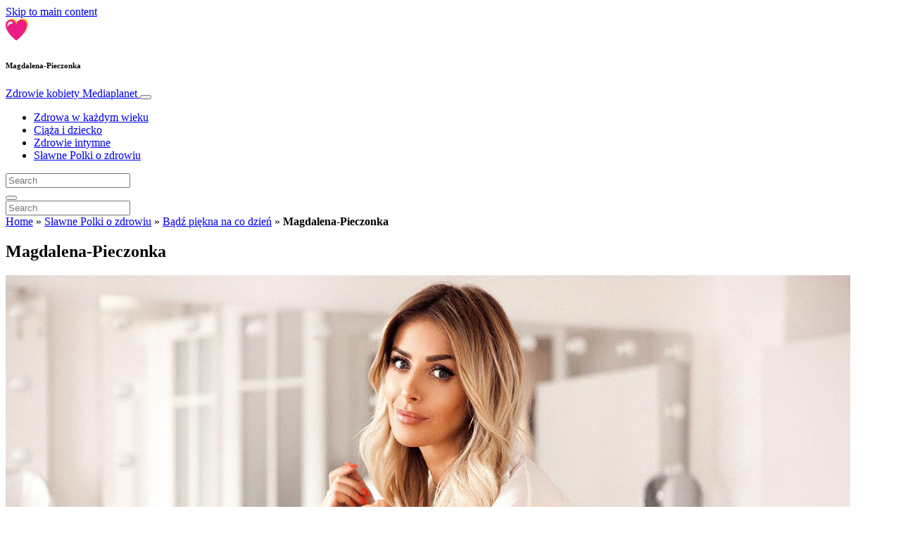

--- FILE ---
content_type: text/html; charset=UTF-8
request_url: https://www.kobieta-zdrowie.pl/slawne-polki-o-zdrowiu/badz-piekna-na-co-dzien/attachment/magdalena-pieczonka/
body_size: 24388
content:
<!doctype html>
<html lang="pl-PL">
  <head>
  <meta charset="utf-8">
  <meta http-equiv="x-ua-compatible" content="ie=edge">
  <meta name="viewport" content="width=device-width, initial-scale=1, shrink-to-fit=no">
  <script type="text/javascript">(function(){function i(e){if(!window.frames[e]){if(document.body&&document.body.firstChild){var t=document.body;var n=document.createElement("iframe");n.style.display="none";n.name=e;n.title=e;t.insertBefore(n,t.firstChild)}else{setTimeout(function(){i(e)},5)}}}function e(n,o,r,f,s){function e(e,t,n,i){if(typeof n!=="function"){return}if(!window[o]){window[o]=[]}var a=false;if(s){a=s(e,i,n)}if(!a){window[o].push({command:e,version:t,callback:n,parameter:i})}}e.stub=true;e.stubVersion=2;function t(i){if(!window[n]||window[n].stub!==true){return}if(!i.data){return}var a=typeof i.data==="string";var e;try{e=a?JSON.parse(i.data):i.data}catch(t){return}if(e[r]){var o=e[r];window[n](o.command,o.version,function(e,t){var n={};n[f]={returnValue:e,success:t,callId:o.callId};if(i.source){i.source.postMessage(a?JSON.stringify(n):n,"*")}},o.parameter)}}if(typeof window[n]!=="function"){window[n]=e;if(window.addEventListener){window.addEventListener("message",t,false)}else{window.attachEvent("onmessage",t)}}}e("__tcfapi","__tcfapiBuffer","__tcfapiCall","__tcfapiReturn");i("__tcfapiLocator")})();</script><script type="text/javascript">(function(){window.__gpp_addFrame=function(e){if(!window.frames[e]){if(document.body){var t=document.createElement("iframe");t.style.cssText="display:none";t.name=e;document.body.appendChild(t)}else{window.setTimeout(window.__gpp_addFrame,10,e)}}};window.__gpp_stub=function(){var e=arguments;__gpp.queue=__gpp.queue||[];__gpp.events=__gpp.events||[];if(!e.length||e.length==1&&e[0]=="queue"){return __gpp.queue}if(e.length==1&&e[0]=="events"){return __gpp.events}var t=e[0];var p=e.length>1?e[1]:null;var s=e.length>2?e[2]:null;if(t==="ping"){p({gppVersion:"1.1",cmpStatus:"stub",cmpDisplayStatus:"hidden",signalStatus:"not ready",supportedAPIs:["2:tcfeuv2","5:tcfcav1","6:uspv1","7:usnat","8:usca","9:usva","10:usco","11:usut","12:usct"],cmpId:"7",sectionList:[],applicableSections:[],gppString:"",parsedSections:{}},true)}else if(t==="addEventListener"){if(!("lastId"in __gpp)){__gpp.lastId=0}__gpp.lastId++;var n=__gpp.lastId;__gpp.events.push({id:n,callback:p,parameter:s});p({eventName:"listenerRegistered",listenerId:n,data:true,pingData:{gppVersion:"1.1",cmpStatus:"stub",cmpDisplayStatus:"hidden",signalStatus:"not ready",supportedAPIs:["2:tcfeuv2","5:tcfcav1","6:uspv1","7:usnat","8:usca","9:usva","10:usco","11:usut","12:usct"],cmpId:"7",sectionList:[],applicableSections:[],gppString:"",parsedSections:{}}},true)}else if(t==="removeEventListener"){var a=false;for(var i=0;i<__gpp.events.length;i++){if(__gpp.events[i].id==s){__gpp.events.splice(i,1);a=true;break}}p({eventName:"listenerRemoved",listenerId:s,data:a,pingData:{gppVersion:"1.1",cmpStatus:"stub",cmpDisplayStatus:"hidden",signalStatus:"not ready",supportedAPIs:["2:tcfeuv2","5:tcfcav1","6:uspv1","7:usnat","8:usca","9:usva","10:usco","11:usut","12:usct"],cmpId:"7",sectionList:[],applicableSections:[],gppString:"",parsedSections:{}}},true)}else if(t==="hasSection"){p(false,true)}else if(t==="getSection"||t==="getField"){p(null,true)}else{__gpp.queue.push([].slice.apply(e))}};window.__gpp_msghandler=function(s){var n=typeof s.data==="string";try{var e=n?JSON.parse(s.data):s.data}catch(t){var e=null}if(typeof e==="object"&&e!==null&&"__gppCall"in e){var a=e.__gppCall;window.__gpp(a.command,function(e,t){var p={__gppReturn:{returnValue:e,success:t,callId:a.callId}};s.source.postMessage(n?JSON.stringify(p):p,"*")},"parameter"in a?a.parameter:null,"version"in a?a.version:"1.1")}};if(!("__gpp"in window)||typeof window.__gpp!=="function"){window.__gpp=window.__gpp_stub;window.addEventListener("message",window.__gpp_msghandler,false);window.__gpp_addFrame("__gppLocator")}})();</script><script type="text/javascript">(function(){(function(e,r){var t=document.createElement("link");t.rel="preconnect";t.as="script";var n=document.createElement("link");n.rel="dns-prefetch";n.as="script";var i=document.createElement("script");i.id="spcloader";i.type="text/javascript";i["async"]=true;i.charset="utf-8";var o="https://sdk.privacy-center.org/"+e+"/loader.js?target_type=notice&target="+r;if(window.didomiConfig&&window.didomiConfig.user){var a=window.didomiConfig.user;var c=a.country;var d=a.region;if(c){o=o+"&country="+c;if(d){o=o+"&region="+d}}}t.href="https://sdk.privacy-center.org/";n.href="https://sdk.privacy-center.org/";i.src=o;var s=document.getElementsByTagName("script")[0];s.parentNode.insertBefore(t,s);s.parentNode.insertBefore(n,s);s.parentNode.insertBefore(i,s)})("d23f3396-48e6-45ff-9275-fc6868832cf1","4NZe4P2U")})();</script>      <!-- Google Tag Manager -->
    <script>(function(w,d,s,l,i){w[l]=w[l]||[];w[l].push({'gtm.start':
    new Date().getTime(),event:'gtm.js'});var f=d.getElementsByTagName(s)[0],
    j=d.createElement(s),dl=l!='dataLayer'?'&l='+l:'';j.async=true;j.src=
    'https://www.googletagmanager.com/gtm.js?id='+i+dl;f.parentNode.insertBefore(j,f);
    })(window,document,'script','dataLayer','GTM-MX99H73');</script>
    <!-- End Google Tag Manager -->  <meta name='robots' content='index, follow, max-image-preview:large, max-snippet:-1, max-video-preview:-1' />
	<style>img:is([sizes="auto" i], [sizes^="auto," i]) { contain-intrinsic-size: 3000px 1500px }</style>
	
	<!-- This site is optimized with the Yoast SEO Premium plugin v26.5 (Yoast SEO v26.5) - https://yoast.com/wordpress/plugins/seo/ -->
	<title>Magdalena-Pieczonka - Zdrowie kobiety</title>
	<link rel="canonical" href="https://www.kobieta-zdrowie.pl/slawne-polki-o-zdrowiu/badz-piekna-na-co-dzien/attachment/magdalena-pieczonka/" />
	<meta property="og:locale" content="pl_PL" />
	<meta property="og:type" content="article" />
	<meta property="og:title" content="Magdalena-Pieczonka - Zdrowie kobiety" />
	<meta property="og:description" content="Magdalena-Pieczonka" />
	<meta property="og:url" content="https://www.kobieta-zdrowie.pl/slawne-polki-o-zdrowiu/badz-piekna-na-co-dzien/attachment/magdalena-pieczonka/" />
	<meta property="og:site_name" content="Zdrowie kobiety" />
	<meta property="article:publisher" content="https://www.facebook.com/zdrowiekobietyPL" />
	<meta property="article:modified_time" content="2020-01-02T14:30:50+00:00" />
	<meta property="og:image" content="https://www.kobieta-zdrowie.pl/slawne-polki-o-zdrowiu/badz-piekna-na-co-dzien/attachment/magdalena-pieczonka" />
	<meta property="og:image:width" content="1200" />
	<meta property="og:image:height" content="630" />
	<meta property="og:image:type" content="image/jpeg" />
	<meta name="twitter:card" content="summary_large_image" />
	<meta name="twitter:site" content="@Mediaplanet_Pol" />
	<script type="application/ld+json" class="yoast-schema-graph">{"@context":"https://schema.org","@graph":[{"@type":"WebPage","@id":"https://www.kobieta-zdrowie.pl/slawne-polki-o-zdrowiu/badz-piekna-na-co-dzien/attachment/magdalena-pieczonka/","url":"https://www.kobieta-zdrowie.pl/slawne-polki-o-zdrowiu/badz-piekna-na-co-dzien/attachment/magdalena-pieczonka/","name":"Magdalena-Pieczonka - Zdrowie kobiety","isPartOf":{"@id":"https://www.kobieta-zdrowie.pl/#website"},"primaryImageOfPage":{"@id":"https://www.kobieta-zdrowie.pl/slawne-polki-o-zdrowiu/badz-piekna-na-co-dzien/attachment/magdalena-pieczonka/#primaryimage"},"image":{"@id":"https://www.kobieta-zdrowie.pl/slawne-polki-o-zdrowiu/badz-piekna-na-co-dzien/attachment/magdalena-pieczonka/#primaryimage"},"thumbnailUrl":"https://s3.eu-north-1.amazonaws.com/cdn-site.mediaplanet.com/app/uploads/sites/156/2020/01/08152655/Magdalena-Pieczonka.jpg","datePublished":"2020-01-02T14:30:46+00:00","dateModified":"2020-01-02T14:30:50+00:00","breadcrumb":{"@id":"https://www.kobieta-zdrowie.pl/slawne-polki-o-zdrowiu/badz-piekna-na-co-dzien/attachment/magdalena-pieczonka/#breadcrumb"},"inLanguage":"pl-PL","potentialAction":[{"@type":"ReadAction","target":["https://www.kobieta-zdrowie.pl/slawne-polki-o-zdrowiu/badz-piekna-na-co-dzien/attachment/magdalena-pieczonka/"]}]},{"@type":"ImageObject","inLanguage":"pl-PL","@id":"https://www.kobieta-zdrowie.pl/slawne-polki-o-zdrowiu/badz-piekna-na-co-dzien/attachment/magdalena-pieczonka/#primaryimage","url":"https://s3.eu-north-1.amazonaws.com/cdn-site.mediaplanet.com/app/uploads/sites/156/2020/01/08152655/Magdalena-Pieczonka.jpg","contentUrl":"https://s3.eu-north-1.amazonaws.com/cdn-site.mediaplanet.com/app/uploads/sites/156/2020/01/08152655/Magdalena-Pieczonka.jpg"},{"@type":"BreadcrumbList","@id":"https://www.kobieta-zdrowie.pl/slawne-polki-o-zdrowiu/badz-piekna-na-co-dzien/attachment/magdalena-pieczonka/#breadcrumb","itemListElement":[{"@type":"ListItem","position":1,"name":"Home","item":"https://www.kobieta-zdrowie.pl/"},{"@type":"ListItem","position":2,"name":"Sławne Polki o zdrowiu","item":"https://www.kobieta-zdrowie.pl/campaign/slawne-polki-o-zdrowiu/"},{"@type":"ListItem","position":3,"name":"Bądź piękna na co dzień","item":"https://www.kobieta-zdrowie.pl/slawne-polki-o-zdrowiu/badz-piekna-na-co-dzien/"},{"@type":"ListItem","position":4,"name":"Magdalena-Pieczonka"}]},{"@type":"WebSite","@id":"https://www.kobieta-zdrowie.pl/#website","url":"https://www.kobieta-zdrowie.pl/","name":"Zdrowie kobiety","description":"Mediaplanet","potentialAction":[{"@type":"SearchAction","target":{"@type":"EntryPoint","urlTemplate":"https://www.kobieta-zdrowie.pl/?s={search_term_string}"},"query-input":{"@type":"PropertyValueSpecification","valueRequired":true,"valueName":"search_term_string"}}],"inLanguage":"pl-PL"}]}</script>
	<!-- / Yoast SEO Premium plugin. -->


<link rel='dns-prefetch' href='//victoria.mediaplanet.com' />

<!-- www.kobieta-zdrowie.pl is managing ads with Advanced Ads 2.0.14 – https://wpadvancedads.com/ --><!--noptimize--><script id="kobie-ready">
			window.advanced_ads_ready=function(e,a){a=a||"complete";var d=function(e){return"interactive"===a?"loading"!==e:"complete"===e};d(document.readyState)?e():document.addEventListener("readystatechange",(function(a){d(a.target.readyState)&&e()}),{once:"interactive"===a})},window.advanced_ads_ready_queue=window.advanced_ads_ready_queue||[];		</script>
		<!--/noptimize--><style type="text/css">
.hasCountdown{text-shadow:transparent 0 1px 1px;overflow:hidden;padding:5px}
.countdown_rtl{direction:rtl}
.countdown_holding span{background-color:#ccc}
.countdown_row{clear:both;width:100%;text-align:center}
.countdown_show1 .countdown_section{width:98%}
.countdown_show2 .countdown_section{width:48%}
.countdown_show3 .countdown_section{width:32.5%}
.countdown_show4 .countdown_section{width:24.5%}
.countdown_show5 .countdown_section{width:19.5%}
.countdown_show6 .countdown_section{width:16.25%}
.countdown_show7 .countdown_section{width:14%}
.countdown_section{display:block;float:left;font-size:75%;text-align:center;margin:3px 0}
.countdown_amount{font-size:200%}
.countdown_descr{display:block;width:100%}
a.countdown_infolink{display:block;border-radius:10px;width:14px;height:13px;float:right;font-size:9px;line-height:13px;font-weight:700;text-align:center;position:relative;top:-15px;border:1px solid}
#countdown-preview{padding:10px}
</style>
<link data-minify="1" rel='stylesheet' id='atomic-blocks-fontawesome-css' href='https://victoria.mediaplanet.com/app/cache/min/156/app/plugins/atomic-blocks/dist/assets/fontawesome/css/all.min.css?ver=1768301328' type='text/css' media='all' />
<style id='wp-emoji-styles-inline-css' type='text/css'>

	img.wp-smiley, img.emoji {
		display: inline !important;
		border: none !important;
		box-shadow: none !important;
		height: 1em !important;
		width: 1em !important;
		margin: 0 0.07em !important;
		vertical-align: -0.1em !important;
		background: none !important;
		padding: 0 !important;
	}
</style>
<link rel='stylesheet' id='wp-block-library-css' href='https://www.kobieta-zdrowie.pl/wp-includes/css/dist/block-library/style.min.css?ver=6.8.3' type='text/css' media='all' />
<style id='classic-theme-styles-inline-css' type='text/css'>
/*! This file is auto-generated */
.wp-block-button__link{color:#fff;background-color:#32373c;border-radius:9999px;box-shadow:none;text-decoration:none;padding:calc(.667em + 2px) calc(1.333em + 2px);font-size:1.125em}.wp-block-file__button{background:#32373c;color:#fff;text-decoration:none}
</style>
<link data-minify="1" rel='stylesheet' id='atomic-blocks-style-css-css' href='https://victoria.mediaplanet.com/app/cache/min/156/app/plugins/atomic-blocks/dist/blocks.style.build.css?ver=1768301328' type='text/css' media='all' />
<style id='global-styles-inline-css' type='text/css'>
:root{--wp--preset--aspect-ratio--square: 1;--wp--preset--aspect-ratio--4-3: 4/3;--wp--preset--aspect-ratio--3-4: 3/4;--wp--preset--aspect-ratio--3-2: 3/2;--wp--preset--aspect-ratio--2-3: 2/3;--wp--preset--aspect-ratio--16-9: 16/9;--wp--preset--aspect-ratio--9-16: 9/16;--wp--preset--color--black: #000000;--wp--preset--color--cyan-bluish-gray: #abb8c3;--wp--preset--color--white: #ffffff;--wp--preset--color--pale-pink: #f78da7;--wp--preset--color--vivid-red: #cf2e2e;--wp--preset--color--luminous-vivid-orange: #ff6900;--wp--preset--color--luminous-vivid-amber: #fcb900;--wp--preset--color--light-green-cyan: #7bdcb5;--wp--preset--color--vivid-green-cyan: #00d084;--wp--preset--color--pale-cyan-blue: #8ed1fc;--wp--preset--color--vivid-cyan-blue: #0693e3;--wp--preset--color--vivid-purple: #9b51e0;--wp--preset--color--deep-ocean-blue: #161b28;--wp--preset--color--dark-grey: #818181;--wp--preset--color--light-blue: #60a1e2;--wp--preset--color--grey: #d8d8d8;--wp--preset--color--yellow: #ffdb00;--wp--preset--gradient--vivid-cyan-blue-to-vivid-purple: linear-gradient(135deg,rgba(6,147,227,1) 0%,rgb(155,81,224) 100%);--wp--preset--gradient--light-green-cyan-to-vivid-green-cyan: linear-gradient(135deg,rgb(122,220,180) 0%,rgb(0,208,130) 100%);--wp--preset--gradient--luminous-vivid-amber-to-luminous-vivid-orange: linear-gradient(135deg,rgba(252,185,0,1) 0%,rgba(255,105,0,1) 100%);--wp--preset--gradient--luminous-vivid-orange-to-vivid-red: linear-gradient(135deg,rgba(255,105,0,1) 0%,rgb(207,46,46) 100%);--wp--preset--gradient--very-light-gray-to-cyan-bluish-gray: linear-gradient(135deg,rgb(238,238,238) 0%,rgb(169,184,195) 100%);--wp--preset--gradient--cool-to-warm-spectrum: linear-gradient(135deg,rgb(74,234,220) 0%,rgb(151,120,209) 20%,rgb(207,42,186) 40%,rgb(238,44,130) 60%,rgb(251,105,98) 80%,rgb(254,248,76) 100%);--wp--preset--gradient--blush-light-purple: linear-gradient(135deg,rgb(255,206,236) 0%,rgb(152,150,240) 100%);--wp--preset--gradient--blush-bordeaux: linear-gradient(135deg,rgb(254,205,165) 0%,rgb(254,45,45) 50%,rgb(107,0,62) 100%);--wp--preset--gradient--luminous-dusk: linear-gradient(135deg,rgb(255,203,112) 0%,rgb(199,81,192) 50%,rgb(65,88,208) 100%);--wp--preset--gradient--pale-ocean: linear-gradient(135deg,rgb(255,245,203) 0%,rgb(182,227,212) 50%,rgb(51,167,181) 100%);--wp--preset--gradient--electric-grass: linear-gradient(135deg,rgb(202,248,128) 0%,rgb(113,206,126) 100%);--wp--preset--gradient--midnight: linear-gradient(135deg,rgb(2,3,129) 0%,rgb(40,116,252) 100%);--wp--preset--font-size--small: 13px;--wp--preset--font-size--medium: 20px;--wp--preset--font-size--large: 36px;--wp--preset--font-size--x-large: 42px;--wp--preset--spacing--20: 0.44rem;--wp--preset--spacing--30: 0.67rem;--wp--preset--spacing--40: 1rem;--wp--preset--spacing--50: 1.5rem;--wp--preset--spacing--60: 2.25rem;--wp--preset--spacing--70: 3.38rem;--wp--preset--spacing--80: 5.06rem;--wp--preset--shadow--natural: 6px 6px 9px rgba(0, 0, 0, 0.2);--wp--preset--shadow--deep: 12px 12px 50px rgba(0, 0, 0, 0.4);--wp--preset--shadow--sharp: 6px 6px 0px rgba(0, 0, 0, 0.2);--wp--preset--shadow--outlined: 6px 6px 0px -3px rgba(255, 255, 255, 1), 6px 6px rgba(0, 0, 0, 1);--wp--preset--shadow--crisp: 6px 6px 0px rgba(0, 0, 0, 1);}:where(.is-layout-flex){gap: 0.5em;}:where(.is-layout-grid){gap: 0.5em;}body .is-layout-flex{display: flex;}.is-layout-flex{flex-wrap: wrap;align-items: center;}.is-layout-flex > :is(*, div){margin: 0;}body .is-layout-grid{display: grid;}.is-layout-grid > :is(*, div){margin: 0;}:where(.wp-block-columns.is-layout-flex){gap: 2em;}:where(.wp-block-columns.is-layout-grid){gap: 2em;}:where(.wp-block-post-template.is-layout-flex){gap: 1.25em;}:where(.wp-block-post-template.is-layout-grid){gap: 1.25em;}.has-black-color{color: var(--wp--preset--color--black) !important;}.has-cyan-bluish-gray-color{color: var(--wp--preset--color--cyan-bluish-gray) !important;}.has-white-color{color: var(--wp--preset--color--white) !important;}.has-pale-pink-color{color: var(--wp--preset--color--pale-pink) !important;}.has-vivid-red-color{color: var(--wp--preset--color--vivid-red) !important;}.has-luminous-vivid-orange-color{color: var(--wp--preset--color--luminous-vivid-orange) !important;}.has-luminous-vivid-amber-color{color: var(--wp--preset--color--luminous-vivid-amber) !important;}.has-light-green-cyan-color{color: var(--wp--preset--color--light-green-cyan) !important;}.has-vivid-green-cyan-color{color: var(--wp--preset--color--vivid-green-cyan) !important;}.has-pale-cyan-blue-color{color: var(--wp--preset--color--pale-cyan-blue) !important;}.has-vivid-cyan-blue-color{color: var(--wp--preset--color--vivid-cyan-blue) !important;}.has-vivid-purple-color{color: var(--wp--preset--color--vivid-purple) !important;}.has-black-background-color{background-color: var(--wp--preset--color--black) !important;}.has-cyan-bluish-gray-background-color{background-color: var(--wp--preset--color--cyan-bluish-gray) !important;}.has-white-background-color{background-color: var(--wp--preset--color--white) !important;}.has-pale-pink-background-color{background-color: var(--wp--preset--color--pale-pink) !important;}.has-vivid-red-background-color{background-color: var(--wp--preset--color--vivid-red) !important;}.has-luminous-vivid-orange-background-color{background-color: var(--wp--preset--color--luminous-vivid-orange) !important;}.has-luminous-vivid-amber-background-color{background-color: var(--wp--preset--color--luminous-vivid-amber) !important;}.has-light-green-cyan-background-color{background-color: var(--wp--preset--color--light-green-cyan) !important;}.has-vivid-green-cyan-background-color{background-color: var(--wp--preset--color--vivid-green-cyan) !important;}.has-pale-cyan-blue-background-color{background-color: var(--wp--preset--color--pale-cyan-blue) !important;}.has-vivid-cyan-blue-background-color{background-color: var(--wp--preset--color--vivid-cyan-blue) !important;}.has-vivid-purple-background-color{background-color: var(--wp--preset--color--vivid-purple) !important;}.has-black-border-color{border-color: var(--wp--preset--color--black) !important;}.has-cyan-bluish-gray-border-color{border-color: var(--wp--preset--color--cyan-bluish-gray) !important;}.has-white-border-color{border-color: var(--wp--preset--color--white) !important;}.has-pale-pink-border-color{border-color: var(--wp--preset--color--pale-pink) !important;}.has-vivid-red-border-color{border-color: var(--wp--preset--color--vivid-red) !important;}.has-luminous-vivid-orange-border-color{border-color: var(--wp--preset--color--luminous-vivid-orange) !important;}.has-luminous-vivid-amber-border-color{border-color: var(--wp--preset--color--luminous-vivid-amber) !important;}.has-light-green-cyan-border-color{border-color: var(--wp--preset--color--light-green-cyan) !important;}.has-vivid-green-cyan-border-color{border-color: var(--wp--preset--color--vivid-green-cyan) !important;}.has-pale-cyan-blue-border-color{border-color: var(--wp--preset--color--pale-cyan-blue) !important;}.has-vivid-cyan-blue-border-color{border-color: var(--wp--preset--color--vivid-cyan-blue) !important;}.has-vivid-purple-border-color{border-color: var(--wp--preset--color--vivid-purple) !important;}.has-vivid-cyan-blue-to-vivid-purple-gradient-background{background: var(--wp--preset--gradient--vivid-cyan-blue-to-vivid-purple) !important;}.has-light-green-cyan-to-vivid-green-cyan-gradient-background{background: var(--wp--preset--gradient--light-green-cyan-to-vivid-green-cyan) !important;}.has-luminous-vivid-amber-to-luminous-vivid-orange-gradient-background{background: var(--wp--preset--gradient--luminous-vivid-amber-to-luminous-vivid-orange) !important;}.has-luminous-vivid-orange-to-vivid-red-gradient-background{background: var(--wp--preset--gradient--luminous-vivid-orange-to-vivid-red) !important;}.has-very-light-gray-to-cyan-bluish-gray-gradient-background{background: var(--wp--preset--gradient--very-light-gray-to-cyan-bluish-gray) !important;}.has-cool-to-warm-spectrum-gradient-background{background: var(--wp--preset--gradient--cool-to-warm-spectrum) !important;}.has-blush-light-purple-gradient-background{background: var(--wp--preset--gradient--blush-light-purple) !important;}.has-blush-bordeaux-gradient-background{background: var(--wp--preset--gradient--blush-bordeaux) !important;}.has-luminous-dusk-gradient-background{background: var(--wp--preset--gradient--luminous-dusk) !important;}.has-pale-ocean-gradient-background{background: var(--wp--preset--gradient--pale-ocean) !important;}.has-electric-grass-gradient-background{background: var(--wp--preset--gradient--electric-grass) !important;}.has-midnight-gradient-background{background: var(--wp--preset--gradient--midnight) !important;}.has-small-font-size{font-size: var(--wp--preset--font-size--small) !important;}.has-medium-font-size{font-size: var(--wp--preset--font-size--medium) !important;}.has-large-font-size{font-size: var(--wp--preset--font-size--large) !important;}.has-x-large-font-size{font-size: var(--wp--preset--font-size--x-large) !important;}
:where(.wp-block-post-template.is-layout-flex){gap: 1.25em;}:where(.wp-block-post-template.is-layout-grid){gap: 1.25em;}
:where(.wp-block-columns.is-layout-flex){gap: 2em;}:where(.wp-block-columns.is-layout-grid){gap: 2em;}
:root :where(.wp-block-pullquote){font-size: 1.5em;line-height: 1.6;}
</style>
<link data-minify="1" rel='stylesheet' id='sage/main.css-css' href='https://victoria.mediaplanet.com/app/cache/min/156/app/themes/vicky/dist/styles/main_ac73ff55.css?ver=1768301328' type='text/css' media='all' />
<link data-minify="1" rel='stylesheet' id='theme.css-css' href='https://victoria.mediaplanet.com/app/cache/min/156/app/themes/vicky/dist/styles/flavours/bees_knees_ac73ff55.css?ver=1768301328' type='text/css' media='all' />
<link data-minify="1" rel='stylesheet' id='vicky/theme.css-css' href='https://victoria.mediaplanet.com/app/cache/min/156/app/themes/vicky/dist/styles/flavours/bees_knees_ac73ff55.css?ver=1768301328' type='text/css' media='all' />
<link data-minify="1" rel='stylesheet' id='vicky/font.css-css' href='https://victoria.mediaplanet.com/app/cache/min/156/app/themes/vicky/dist/styles/fonts/vesper_ac73ff55.css?ver=1768301328' type='text/css' media='all' />
<script type="text/javascript" src="https://www.kobieta-zdrowie.pl/wp-includes/js/jquery/jquery.min.js?ver=3.7.1" id="jquery-core-js"></script>
<script type="text/javascript" src="https://www.kobieta-zdrowie.pl/wp-includes/js/jquery/jquery-migrate.min.js?ver=3.4.1" id="jquery-migrate-js"></script>
<script type="text/javascript" id="advanced-ads-advanced-js-js-extra">
/* <![CDATA[ */
var advads_options = {"blog_id":"156","privacy":{"enabled":true,"custom-cookie-name":"","custom-cookie-value":"","consent-method":"iab_tcf_20","state":"unknown"}};
/* ]]> */
</script>
<script type="text/javascript" src="https://victoria.mediaplanet.com/app/plugins/advanced-ads/public/assets/js/advanced.min.js?ver=2.0.14" id="advanced-ads-advanced-js-js"></script>
<script type="text/javascript" id="advanced_ads_pro/visitor_conditions-js-extra">
/* <![CDATA[ */
var advanced_ads_pro_visitor_conditions = {"referrer_cookie_name":"advanced_ads_pro_visitor_referrer","referrer_exdays":"365","page_impr_cookie_name":"advanced_ads_page_impressions","page_impr_exdays":"3650"};
/* ]]> */
</script>
<script type="text/javascript" src="https://victoria.mediaplanet.com/app/plugins/advanced-ads-pro/modules/advanced-visitor-conditions/inc/conditions.min.js?ver=3.0.8" id="advanced_ads_pro/visitor_conditions-js"></script>
<link rel="https://api.w.org/" href="https://www.kobieta-zdrowie.pl/wp-json/" /><link rel="alternate" title="JSON" type="application/json" href="https://www.kobieta-zdrowie.pl/wp-json/wp/v2/media/913" /><link rel="EditURI" type="application/rsd+xml" title="RSD" href="https://www.kobieta-zdrowie.pl/xmlrpc.php?rsd" />
<meta name='generator' content='Mediaplanet Victoria' version='Alan' />
<link rel='shortlink' href='https://www.kobieta-zdrowie.pl/?p=913' />
<link rel="alternate" title="oEmbed (JSON)" type="application/json+oembed" href="https://www.kobieta-zdrowie.pl/wp-json/oembed/1.0/embed?url=https%3A%2F%2Fwww.kobieta-zdrowie.pl%2Fslawne-polki-o-zdrowiu%2Fbadz-piekna-na-co-dzien%2Fattachment%2Fmagdalena-pieczonka%2F" />
<link rel="alternate" title="oEmbed (XML)" type="text/xml+oembed" href="https://www.kobieta-zdrowie.pl/wp-json/oembed/1.0/embed?url=https%3A%2F%2Fwww.kobieta-zdrowie.pl%2Fslawne-polki-o-zdrowiu%2Fbadz-piekna-na-co-dzien%2Fattachment%2Fmagdalena-pieczonka%2F&#038;format=xml" />
<style type="text/css">.recentcomments a{display:inline !important;padding:0 !important;margin:0 !important;}</style>		<script type="text/javascript">
			var advadsCfpQueue = [];
			var advadsCfpAd = function( adID ) {
				if ( 'undefined' === typeof advadsProCfp ) {
					advadsCfpQueue.push( adID )
				} else {
					advadsProCfp.addElement( adID )
				}
			}
		</script>
				<script type="text/javascript">
			if ( typeof advadsGATracking === 'undefined' ) {
				window.advadsGATracking = {
					delayedAds: {},
					deferedAds: {}
				};
			}
		</script>
		<link rel="icon" href="https://s3.eu-north-1.amazonaws.com/cdn-site.mediaplanet.com/app/uploads/sites/156/2019/07/08152758/cropped-zyjzdrowo-125x125.png" sizes="32x32" />
<link rel="icon" href="https://s3.eu-north-1.amazonaws.com/cdn-site.mediaplanet.com/app/uploads/sites/156/2019/07/08152758/cropped-zyjzdrowo.png" sizes="192x192" />
<link rel="apple-touch-icon" href="https://s3.eu-north-1.amazonaws.com/cdn-site.mediaplanet.com/app/uploads/sites/156/2019/07/08152758/cropped-zyjzdrowo.png" />
<meta name="msapplication-TileImage" content="https://s3.eu-north-1.amazonaws.com/cdn-site.mediaplanet.com/app/uploads/sites/156/2019/07/08152758/cropped-zyjzdrowo.png" />
<meta name="generator" content="WP Rocket 3.20.1.2" data-wpr-features="wpr_minify_js wpr_minify_css wpr_preload_links wpr_desktop" /></head>
  <body class="app attachment wp-singular attachment-template-default single single-attachment postid-913 attachmentid-913 attachment-jpeg wp-theme-vickyresources magdalena-pieczonka app-data index-data singular-data single-data single-attachment-data single-attachment-magdalena-pieczonka-data attachment-data image_jpeg-data jpeg-data image-data">
        <script>
jQuery(document).ready(function($) {
  jQuery(window).scroll(function() {
    jQuery('.vicky-nav-moving',).toggleClass('scrolled', jQuery(this).scrollTop() > 25);
    jQuery('.vicky-nav-shrinking').toggleClass('shrink', jQuery(this).scrollTop() > 25);
      if (jQuery(this).scrollTop() < 25) {
        jQuery('.vicky-nav-scrollhide').fadeIn();
      } else if (!jQuery('.navbar-toggler').hasClass('is-active')) {
        jQuery('.vicky-nav-scrollhide:visible').fadeOut();
      }
    });

    jQuery('.first-slide').css({
      '-webkit-mask-image:': '-webkit-gradient(linear, left top, left bottom, from(rgba(0,0,0,1)), to(rgba(0,0,0,0)))'
    });

    jQuery(document).on("click", ".navbar-toggler", function() {
      if ($(this).hasClass("is-active")) {
        $(this).removeClass("is-active");
        if ($(window).scrollTop() >= 25) {
          jQuery('.vicky-nav-scrollhide:visible').fadeOut();
        }
      } else {
        $(this).addClass("is-active")
      }
    });


    // Search
    jQuery(document).on("click", ".form-search__link", function(e) {
        e.preventDefault();
        var $form = $(this).closest("form");
        var $input = $form.find("input");

        // Submit search if input visible and search term exists
        if($input.hasClass("active") && $input.val().length > 0) {
            $form.submit();

        // Show search input
        } else {
            $input.addClass("active");
        }
    });


    jQuery(document).on("click", "#search-close", function(e) {
        e.preventDefault();
        $(".form-search-desktop").removeClass("active");
    });

    jQuery(document).on("click", ".desktop-search", function(e) {
        e.preventDefault();
        $(".form-search-desktop").addClass("active");
        $(".form-search-desktop").find("input").focus();
    });


    jQuery(document).on("click", ".expandable-menu-toggler", function(e) {
        e.preventDefault();

        var $arrow = $(this).find('.arrow');

        if($arrow.hasClass('active')) {
            $arrow.removeClass('active');
        } else {
            $arrow.addClass('active');
        }

        var $menu = $(".expandable-menu");
        var $mobileMenu = $(".expandable-menu-mobile");

        if($menu.hasClass('active')) {
            $menu.removeClass('active');
            $(this).attr('aria-expanded', false);
        } else {
            $menu.addClass('active');
            $(this).attr('aria-expanded', true);
        }

        if($mobileMenu.hasClass('active')) {
            $mobileMenu.removeClass('active');
        } else {
            $mobileMenu.addClass('active');
        }
    });

    jQuery(document).on("click", ".expandable-menu__close", function(e) {
        e.preventDefault();

        $(".expandable-menu").removeClass('active');
        $(".expandable-menu-toggler .arrow").removeClass('active');
        $(".expandable-menu-toggler").attr('aria-expanded', false);
    });

});


  </script>
  <header data-rocket-location-hash="a958a4e02512def1962799edcb763194">
        <a href="#main" class="skip-to-main-content">Skip to main content</a>
        <nav id="vicky-nav-top" class="navbar navbar-expand-lg vicky-nav  vicky-nav-shrinking  fixed-top"> <!-- vicky-nav-moving"> -->
                    <div class="container-fluid   container ">

                <div class="row vicky-nav-logo">
                    <div class="vicky-nav-logo-box">
                        <a class="vicky-nav-logo-box__link" href="/">
                            <img with="32" height="32" src="https://s3.eu-north-1.amazonaws.com/cdn-site.mediaplanet.com/app/uploads/sites/156/2019/07/08152758/cropped-zyjzdrowo-125x125.png" />
                        </a>
                    </div>
                    <div class="vicky-logo-text">
                        <h6 class="vicky-nav-page-title">Magdalena-Pieczonka</h6>
                      </div>
                </div>

                <span>
                <a class="navbar-brand vicky-nav-title " href="/">Zdrowie kobiety
                  <span class="vicky-nav-brand">Mediaplanet</span>
                </a></span>
                <button class="navbar-toggler  navbar-toggler-post   hamburger hamburger--collapse" data-toggle="collapse" data-target="#navbarCollapse" type="button" aria-expanded="false" aria-label="Toggle navigation">
                    <span class="hamburger-box">
                        <span class="hamburger-inner"></span>
                    </span>
                </button>
          <div class="collapse navbar-collapse text-center mb-auto fixed-top" id="navbarCollapse">
            <ul class="navbar-nav  mr-auto text-center mx-auto" style="">


                              <li class=""><a class="nav-link vicky-nav-link" href="https://www.kobieta-zdrowie.pl/campaign/zdrowa-w-kazdym-wieku/" alt="Zdrowa w każdym wieku">Zdrowa w każdym wieku</a></li><li class=""><a class="nav-link vicky-nav-link" href="https://www.kobieta-zdrowie.pl/campaign/ciaza-i-dziecko/" alt="Ciąża i dziecko">Ciąża i dziecko</a></li><li class=""><a class="nav-link vicky-nav-link" href="https://www.kobieta-zdrowie.pl/campaign/zdrowie-intymne/" alt="Zdrowie intymne">Zdrowie intymne</a></li><li class=""><a class="nav-link vicky-nav-link" href="https://www.kobieta-zdrowie.pl/campaign/slawne-polki-o-zdrowiu/" alt="Sławne Polki o zdrowiu">Sławne Polki o zdrowiu</a></li>              
                          </ul>


              
              <form role="search" method="get" action="/" class="form-search mobile form-inline mt-2 mt-md-0">
                  <input class="form-search__input active form-control mr-sm-2 " type="text" placeholder="Search" aria-label="Search" name="s" />
                  <a href="" class="form-search__link">
                      <i class="form-search__link__icon"></i>
                  </a>
              </form>
          </div>
            <button type="button" class="desktop-search " aria-label="Open search">
                <i class="form-search__link__icon"></i>
            </button>
        </div>
        </nav>

            <div data-rocket-location-hash="de765b6b3247de36638d57ca54eecc6a" class="form-search-desktop">
          <form role="search" method="get" action="https://www.kobieta-zdrowie.pl/">
              <div class="container padding-default" style="position: relative;">
              <input type="search" placeholder="Search" aria-label="Search" name="s" value="">
              <a id="search-close" aria-label="Search">
                  <i class="fas fa-times"></i>
              </a>
              </div>
          </form>
      </div>
      </header>
    <div data-rocket-location-hash="030ddd999267be04a2244d61de6347ac" class="container" role="document">
      <div data-rocket-location-hash="bee70a467523869f5db59c11f5f2ab8b" class="content">
                <main data-rocket-location-hash="895af720523e6e28350feafb383a9af4" class="main" id="main">
          
       <!-- Google Tag Manager (noscript) -->
  <noscript><iframe src="https://www.googletagmanager.com/ns.html?id=GTM-MX99H73"
  height="0" width="0” style="display:none;visibility:hidden”></iframe></noscript>
  <!-- End Google Tag Manager (noscript) --><script>
    jQuery(document).ready(function($) {

        /* Pinterest sdk */

        window.pAsyncInit = function () {
            PDK.init({
                appId: "4994791992645936233", // Change this
                cookie: true,
            });
        };

        (function (d, s, id) {
            var js, pjs = d.getElementsByTagName(s)[0];
            if (d.getElementById(id)) {
                return;
            }
            js = d.createElement(s);
            js.id = id;
            js.src = "//assets.pinterest.com/sdk/sdk.js";
            pjs.parentNode.insertBefore(js, pjs);
        }(document, 'script', 'pinterest-jssdk'));

        /* Pinterest sdk end */

        // Facebook share
        $(document).on("click", ".vicky-social-left-container .facebook, .vicky-post-share-container .facebook", function () {
            var width = 500;
            var height = 400;
            var left = (screen.width / 2) - (width / 2);
            var top = (screen.height / 2) - (height / 2);

            window.open("//www.facebook.com/sharer/sharer.php?u=" + $(location).attr("href"), "pop", "width=" + width + ", height=" + height + ", left=" + left + ", top=" + top + ", scrollbars=no");

        });

        // Linkedin share
        $(document).on("click", ".vicky-social-left-container .linkedin, .vicky-post-share-container .linkedin", function () {
            var width = 660;
            var height = 400;
            var left = (screen.width / 2) - (width / 2);
            var top = (screen.height / 2) - (height / 2);

            window.open("//www.linkedin.com/shareArticle?mini=true&url=" + $(location).attr("href"), "pop", "width=" + width + ", height=" + height + ", left=" + left + ", top=" + top + ", scrollbars=no");

        });

        // Twitter share
        $(document).on("click", ".vicky-social-left-container .twitter, .vicky-post-share-container .twitter", function () {
            var width = 500;
            var height = 400;
            var left = (screen.width / 2) - (width / 2);
            var top = (screen.height / 2) - (height / 2);

            window.open("//twitter.com/intent/tweet?text=" + $(location).attr("href"), "pop", "width=" + width + ", height=" + height + ", left=" + left + ", top=" + top + ", scrollbars=no");

        });

        // Pinterest pin
        $(document).on("click", ".vicky-social-left-container .pinterest, .vicky-post-share-container .pinterest", function () {
            var img = $(this).attr('data-share-img');
            PDK.pin(img, $(this).closest("article").find(".vicky-post-headline-container__headline__inner").text(), $(location).attr("href"), function(){});
        });
    });
</script><article class="default-article-type post-913 attachment type-attachment status-inherit hentry" data-vicky-this="913" data-vicky-location="https://www.kobieta-zdrowie.pl/slawne-polki-o-zdrowiu/badz-piekna-na-co-dzien/attachment/magdalena-pieczonka/" data-vicky-context="10" data-vicky-num="1" data-vicky-max="10" data-vicky-title="Magdalena-Pieczonka">
    <div class="article-header">
        <div class="vicky-breadcrumbs-container">
    <span><span><a href="https://www.kobieta-zdrowie.pl/">Home</a></span> » <span><a href="https://www.kobieta-zdrowie.pl/campaign/slawne-polki-o-zdrowiu/">Sławne Polki o zdrowiu</a></span> » <span><a href="https://www.kobieta-zdrowie.pl/slawne-polki-o-zdrowiu/badz-piekna-na-co-dzien/">Bądź piękna na co dzień</a></span> » <span class="breadcrumb_last" aria-current="page"><strong>Magdalena-Pieczonka</strong></span></span>
</div>                  <div class="ad-container"><div  class="kobie-dfabe7883471c7ff989e3f241d74f209 kobie-article_top" id="kobie-dfabe7883471c7ff989e3f241d74f209"></div></div>                <div class="vicky-post-headline-container">
            <div class="vicky-post-headline-container__category text-uppercase">
                <div class="vicky-post-headline-container__category__inner">
                                      
                                  </div>
            </div>
            <div class="vicky-post-headline-container__headline  ">
                <h1 class="vicky-post-headline-container__headline__inner  ">
                    <span style="position: relative;">Magdalena-Pieczonka</span>
                </h1>
            </div>
        </div>

              <div class="vicky-post-image-container">

            <div class="vicky-post-image-container__desktop ">
                <div>
                  

                                    <!-- TODO Update with data from vicky_get_sponsor once it's working -->
                                        </div>
            </div>
            <div class="vicky-post-image-container__mobile ">
                
                                            </div>
                    </div>
          </div>
        <div class="vicky-social-left-container">
                    <a class="facebook" >
                <i class="vicky-social-left-container__awesome"></i>
            </a>
            <span class="vicky-social-space"></span>
                    <a class="twitter" >
                <i class="vicky-social-left-container__awesome"></i>
            </a>
            <span class="vicky-social-space"></span>
                    <a class="contact" href="/cdn-cgi/l/email-protection#[base64]">
                <i class="vicky-social-left-container__awesome"></i>
            </a>
            <span class="vicky-social-space"></span>
                    <a class="linkedin" >
                <i class="vicky-social-left-container__awesome"></i>
            </a>
            <span class="vicky-social-space"></span>
            </div>
         <div class="ad-container vicky-ad vicky-ad-article-content-start text-center"></div>     <div class="entry-content vicky-post-item">
        <p class="attachment"><a href='https://s3.eu-north-1.amazonaws.com/cdn-site.mediaplanet.com/app/uploads/sites/156/2020/01/08152655/Magdalena-Pieczonka.jpg'><img fetchpriority="high" decoding="async" width="1200" height="630" src="https://s3.eu-north-1.amazonaws.com/cdn-site.mediaplanet.com/app/uploads/sites/156/2020/01/08152655/Magdalena-Pieczonka.jpg" class="attachment-medium size-medium" alt="Magdalena-Pieczonka" srcset="https://s3.eu-north-1.amazonaws.com/cdn-site.mediaplanet.com/app/uploads/sites/156/2020/01/08152655/Magdalena-Pieczonka.jpg 1200w, https://s3.eu-north-1.amazonaws.com/cdn-site.mediaplanet.com/app/uploads/sites/156/2020/01/08152655/Magdalena-Pieczonka-768x403.jpg 768w" sizes="(max-width: 1200px) 100vw, 1200px" /></a></p>
<p>Magdalena-Pieczonka</p>
    </div>

    <div class="article-footer" >
        <div class="article-author">
    <div class="article-author__image">
                    <img alt='' src='https://secure.gravatar.com/avatar/5dfaa8fed9b492fd6ff827b4730e8848bada67c427feaf349b8fb6502bd8a50b?s=64&#038;d=mm&#038;r=g' srcset='https://secure.gravatar.com/avatar/5dfaa8fed9b492fd6ff827b4730e8848bada67c427feaf349b8fb6502bd8a50b?s=128&#038;d=mm&#038;r=g 2x' class='avatar avatar-64 photo img-circle' height='64' width='64' decoding='async'/>
            </div>
    <div class="article-author__text">
        <div class="article-author__text__translation">
            Author
        </div>
        <div class="article-author__text__name">
                            Mediaplanet
                    </div>
        <time style="font-size:9pt; font-weight:400;" class="updated">2 stycznia, 2020</time>    </div>
    <div class="article-author__custom_links">
          </div>
</div>




        
        
        <div class="vicky-post-share-container">
  <a class="facebook" >
          <i></i>
          <span>
            Share
          </span>
        </a>    
     <a class="twitter" >
          <i></i>
          <span>
            Share
          </span>
        </a>    
     <a class="contact" href="/cdn-cgi/l/email-protection#[base64]">
          <i></i>
          <span>
            Share
          </span>
        </a>    
     <a class="linkedin" >
          <i></i>
          <span>
            Share
          </span>
        </a>    
    </div>                 <div class="ad-container"><div  class="kobie-b91627ab7945626a61a1924fb233f18a kobie-article_bottom" id="kobie-b91627ab7945626a61a1924fb233f18a"></div></div> 
    </div>

    
    <a class="link">
        Next article
    </a>

    
</article>
<script data-cfasync="false" src="/cdn-cgi/scripts/5c5dd728/cloudflare-static/email-decode.min.js"></script><script>
    jQuery(document).ready(function( $ ) {
        $(document).on("click", ".vicky-post-article-separator.active", function() {
            var $nextArticle = $(this).closest("article").nextAll("article");
            var top = $nextArticle.find("h1:first").offset().top-100;
            $("html, body").animate({
                scrollTop: top
            }, 'fast');
        });

        $(document).on("mouseover", ".vicky-post-article-separator .link", function() {
            $(this).find("span").addClass("active");
        });

        $(document).on("mouseleave", ".vicky-post-article-separator .link", function() {
            $(this).find("span").removeClass("active");
        });
    });
</script>
      <div class="posts-container">
    </div>

  
  
        </main>
              </div>
    </div>
        <footer data-rocket-location-hash="08d6bd48c8ded3e50e7b82e1de8f1bd6" class="content-info">
<div data-rocket-location-hash="de0003fafd3a5e7b8a842e5bdce6df3b" class="container-fluid footer-field">
    <div data-rocket-location-hash="3b7418c2b9353df86fa1353b9aa665ea" class="container footer-top">
        <div class="row">
            <div id="quantcast-choice-msg"></div>
                            <div class="footer-logo">
                <svg xmlns="http://www.w3.org/2000/svg" viewBox="0 0 401.82 94.22">
                    <g id="Layer_2" data-name="Layer 2">
                    <g id="Layer_1-2" data-name="Layer 1">
                        <path d="M0,16.05H8.88v4.58h.51a11.43,11.43,0,0,1,10.24-5.51c5.16,0,9,2.22,11.18,5.73h.57c2.58-3.94,6.31-5.73,11.18-5.73,8.31,0,13.76,5.66,13.76,13.61v25H47V32c0-5.15-2.36-8.09-6.81-8.09-4.22,0-7.3,3.22-7.3,8.31V53.74H23.57V31.38c0-4.58-2.72-7.52-7-7.52-4.15,0-7.23,3.44-7.23,8.24V53.74H0Z"/><path d="M59.17,35.11c0-11.9,8-20,19-20,12.11,0,18.7,9,18.7,19.56v2.94H68.2c.29,5.73,4.23,9.6,10.25,9.6,4.58,0,8.09-2.15,9.38-5.23H96.5c-1.86,7.66-8.59,12.68-18.34,12.68C67.06,54.67,59.17,46.36,59.17,35.11ZM88,31c-.43-5.08-4.37-8.45-9.82-8.45A9.69,9.69,0,0,0,68.34,31Z"/><path d="M98.43,35.11c0-11.82,7.17-20,17.48-20a13.67,13.67,0,0,1,11.47,5.8h.5V0h9.31V53.74H128v-4.8h-.5a13.26,13.26,0,0,1-11.32,5.73C105.67,54.67,98.43,46.79,98.43,35.11ZM128.09,35c0-7.09-4.3-11.39-10.17-11.39s-10,4.73-10,11.39S112,46.28,118,46.28C124.23,46.28,128.09,41.27,128.09,35Z"/><path d="M141.34,5.59c0-3.23,2.37-5.38,5.73-5.38s5.74,2.15,5.74,5.38S150.44,11,147.07,11,141.34,9,141.34,5.59Zm1.08,10.46h9.31V53.74h-9.31Z"/><path d="M154.59,35.11c0-11.82,7.17-20,17.49-20a13.64,13.64,0,0,1,11.46,5.8h.5V16.05h9.32V53.74h-9.18v-4.8h-.5a13.26,13.26,0,0,1-11.32,5.73C161.83,54.67,154.59,46.79,154.59,35.11ZM184.26,35c0-7.09-4.3-11.39-10.18-11.39s-10,4.73-10,11.39,4.09,11.32,10.11,11.32C180.39,46.28,184.26,41.27,184.26,35Z"/><path d="M200,16.05h9.18v4.8h.5A13.12,13.12,0,0,1,221,15.12c10.53,0,17.77,7.88,17.77,19.63s-7.17,19.92-17.49,19.92c-6.66,0-10.24-3.73-11.46-5.81h-.5V70.22H200Zm29.31,18.84c0-6.88-4.09-11.32-10.17-11.32s-10,4.95-10,11.32c0,7,4.3,11.32,10.11,11.32C225.23,46.21,229.32,41.56,229.32,34.89Z"/><path d="M241.57,43.13V0h9.31V42.27c0,2.15,1.08,3.3,3,3.3h1.5v8.17h-3.51C245.29,53.74,241.57,49.8,241.57,43.13Z"/><path d="M256.25,35.11c0-11.82,7.17-20,17.48-20a13.67,13.67,0,0,1,11.47,5.8h.5V16.05H295V53.74h-9.17v-4.8h-.5A13.26,13.26,0,0,1,274,54.67C263.49,54.67,256.25,46.79,256.25,35.11ZM285.91,35c0-7.09-4.3-11.39-10.17-11.39s-10,4.73-10,11.39,4.08,11.32,10.1,11.32C282,46.28,285.91,41.27,285.91,35Z"/><path d="M300.24,16.05h8.88v4.58h.5c1.51-2.79,5.23-5.51,10.61-5.51,8.45,0,13.61,5.94,13.61,14V53.74h-9.31V31.52c0-4.58-2.94-7.66-7.24-7.66-4.51,0-7.74,3.58-7.74,8.31V53.74h-9.31Z"/><path d="M336.7,35.11c0-11.9,7.95-20,19-20,12.11,0,18.7,9,18.7,19.56v2.94H345.73c.29,5.73,4.23,9.6,10.25,9.6,4.58,0,8.09-2.15,9.38-5.23H374c-1.86,7.66-8.6,12.68-18.34,12.68C344.58,54.67,336.7,46.36,336.7,35.11ZM365.5,31c-.42-5.08-4.37-8.45-9.81-8.45A9.69,9.69,0,0,0,345.87,31Z"/><path d="M382.12,41.2V23.5h-6.38V16.12H380a2.6,2.6,0,0,0,2.73-2.87V5.66h8.73V16.05h10.39V23.5H391.43V40.84C391.43,44,393,46,396.59,46h5v7.74h-6.95C386.85,53.74,382.12,49.29,382.12,41.2Z"/><path class="cls-1" d="M11.25,89.17H3.85L2.07,93.86H0L6.46,77.78H8.68l6.46,16.08H13.07ZM4.54,87.4h6l-3-7.7Z"/><path class="cls-1" d="M30.88,94.16a8.36,8.36,0,0,1-3-.55A7,7,0,0,1,25.4,92a7.83,7.83,0,0,1-1.77-2.62A8.93,8.93,0,0,1,23,85.82a8.65,8.65,0,0,1,.7-3.55,7.83,7.83,0,0,1,1.77-2.62,7.79,7.79,0,0,1,5.43-2.17,8.46,8.46,0,0,1,2.51.35,8,8,0,0,1,2.07,1A5.76,5.76,0,0,1,37,80.49a6.46,6.46,0,0,1,.94,2.07l-1.78.65a5,5,0,0,0-1.82-3,5.4,5.4,0,0,0-3.45-1,6.11,6.11,0,0,0-4.15,1.68A5.8,5.8,0,0,0,25.4,83a8.3,8.3,0,0,0,0,5.77,5.8,5.8,0,0,0,1.33,2.07A5,5,0,0,0,28.66,92a5.68,5.68,0,0,0,2.22.45,6.49,6.49,0,0,0,2-.3,6.7,6.7,0,0,0,1.58-.84,4.49,4.49,0,0,0,1.13-1.28,6.17,6.17,0,0,0,.69-1.58l1.68.6A7.75,7.75,0,0,1,37,91.15a5.76,5.76,0,0,1-1.53,1.62,8.2,8.2,0,0,1-2.07,1.09A8.27,8.27,0,0,1,30.88,94.16Z"/><path class="cls-1" d="M50.75,89.17H43.36l-1.78,4.69H39.51L46,77.78h2.22l6.46,16.08H52.58ZM44.1,87.4h6l-3-7.7Z"/><path class="cls-1" d="M54.6,77.78h2.22l4.39,7.45,4.39-7.45h2.22L62.15,87v6.86H60.22V87Z"/><path class="cls-1" d="M76.16,77.78a7.4,7.4,0,0,1,2.07.3,4.8,4.8,0,0,1,1.53.88,3.78,3.78,0,0,1,.93,1.39A4.08,4.08,0,0,1,81,82.07a3.57,3.57,0,0,1-2.42,3.5,3.93,3.93,0,0,1,1.24.55,5.13,5.13,0,0,1,.93.88,4.57,4.57,0,0,1,.59,1.14,4.36,4.36,0,0,1-.14,3.06,5,5,0,0,1-1,1.38,4.63,4.63,0,0,1-1.58.89,5.72,5.72,0,0,1-2,.29H71.22V77.68h4.94Zm0,7.15a2.92,2.92,0,0,0,2.12-.74,2.46,2.46,0,0,0,.79-2,2.68,2.68,0,0,0-.84-2,3.44,3.44,0,0,0-2.37-.74H73v5.47Zm.19,7.25a3.71,3.71,0,0,0,2.37-.74,2.49,2.49,0,0,0,.89-2,2.55,2.55,0,0,0-.84-2.07,3.33,3.33,0,0,0-2.32-.79H73v5.62Z"/><path class="cls-1" d="M84.54,85.82a8.81,8.81,0,0,1,.69-3.55,7.44,7.44,0,0,1,1.83-2.62A8.56,8.56,0,0,1,89.62,78a8.11,8.11,0,0,1,5.87,0,7,7,0,0,1,2.57,1.62,7.28,7.28,0,0,1,1.77,2.62,9.91,9.91,0,0,1,0,7.15A7.69,7.69,0,0,1,98.06,92a7.13,7.13,0,0,1-2.57,1.63,8.11,8.11,0,0,1-5.87,0A7.55,7.55,0,0,1,87.06,92a8,8,0,0,1-1.83-2.61A8.4,8.4,0,0,1,84.54,85.82Zm1.88,0a6.9,6.9,0,0,0,.49,2.86,6.4,6.4,0,0,0,1.33,2.07A5.28,5.28,0,0,0,90.16,92a6.08,6.08,0,0,0,4.54,0,5.66,5.66,0,0,0,1.93-1.24A5.8,5.8,0,0,0,98,88.68a8.3,8.3,0,0,0,0-5.77,6.57,6.57,0,0,0-1.33-2.07,5,5,0,0,0-1.93-1.23,6,6,0,0,0-4.54,0,5.5,5.5,0,0,0-1.92,1.23,5.67,5.67,0,0,0-1.33,2.07A8.28,8.28,0,0,0,86.42,85.82Z"/><path class="cls-1" d="M115.42,93.86l-9.13-13.61V93.86h-1.92V77.78h2.51l8.64,12.87V77.78h1.92V93.86Z"/><path class="cls-1" d="M135.59,94.16a8.45,8.45,0,0,1-3-.55A7,7,0,0,1,130.12,92a8,8,0,0,1-1.78-2.62,8.92,8.92,0,0,1-.64-3.55,8.81,8.81,0,0,1,.69-3.55,7.86,7.86,0,0,1,1.78-2.62,7.75,7.75,0,0,1,5.42-2.17,8.53,8.53,0,0,1,2.52.35,8,8,0,0,1,2.07,1,6.06,6.06,0,0,1,1.53,1.62,6.43,6.43,0,0,1,.93,2.07l-1.77.6a5.06,5.06,0,0,0-1.83-3,5.38,5.38,0,0,0-3.45-1,5.68,5.68,0,0,0-2.22.45,5.5,5.5,0,0,0-1.92,1.23,5.67,5.67,0,0,0-1.33,2.07,8.3,8.3,0,0,0,0,5.77,6.4,6.4,0,0,0,1.33,2.07A4.9,4.9,0,0,0,133.37,92a5.86,5.86,0,0,0,2.22.44,6.49,6.49,0,0,0,2-.3,6.64,6.64,0,0,0,1.58-.83A4.71,4.71,0,0,0,140.28,90a9.51,9.51,0,0,0,.74-1.58l1.67.6a7.73,7.73,0,0,1-.93,2.07,6.25,6.25,0,0,1-1.53,1.63,8.5,8.5,0,0,1-2.07,1.08A7.43,7.43,0,0,1,135.59,94.16Z"/><path class="cls-1" d="M145.16,85.82a8.81,8.81,0,0,1,.69-3.55A8,8,0,0,1,156.11,78a7,7,0,0,1,2.56,1.62,7.86,7.86,0,0,1,1.78,2.62,9.91,9.91,0,0,1,0,7.15A7.72,7.72,0,0,1,158.67,92a7.09,7.09,0,0,1-2.56,1.63,8,8,0,0,1-5.87,0A7.55,7.55,0,0,1,147.68,92a7.85,7.85,0,0,1-1.83-2.61A9.22,9.22,0,0,1,145.16,85.82Zm1.92,0a6.91,6.91,0,0,0,.5,2.86,5.67,5.67,0,0,0,1.33,2.07A5.28,5.28,0,0,0,150.83,92a6.56,6.56,0,0,0,4.54,0,5.53,5.53,0,0,0,1.92-1.24,5.69,5.69,0,0,0,1.34-2.07,8.3,8.3,0,0,0,0-5.77,5.69,5.69,0,0,0-1.34-2.07,4.88,4.88,0,0,0-1.92-1.23,6.45,6.45,0,0,0-4.54,0,5.5,5.5,0,0,0-1.92,1.23,5.67,5.67,0,0,0-1.33,2.07,7.29,7.29,0,0,0-.5,2.91Z"/><path class="cls-1" d="M180.28,93.86V80.79l-5.82,13.07h-1.73L167,80.79V93.86H165V77.78h2.61l6,13.56,6-13.56h2.56V93.86Z"/><path class="cls-1" d="M189.11,87.2v6.66h-1.93V77.78h5.63a5.54,5.54,0,0,1,2,.35,4.08,4.08,0,0,1,1.58,1,4.89,4.89,0,0,1,1,1.48,4.82,4.82,0,0,1-1,5.23,4.22,4.22,0,0,1-1.58,1,5.76,5.76,0,0,1-2,.34Zm3.4-1.73a3.5,3.5,0,0,0,2.47-.83,2.75,2.75,0,0,0,.88-2.17,2.9,2.9,0,0,0-.88-2.22,3.46,3.46,0,0,0-2.47-.84h-3.4v6h3.4Z"/><path class="cls-1" d="M209.58,89.17h-7.4l-1.78,4.69h-2.07l6.46-16.08H207l6.46,16.08H211.4Zm-6.71-1.77h6l-3-7.7Z"/><path class="cls-1" d="M227.73,93.86,218.6,80.25V93.86h-1.92V77.78h2.51l8.64,12.87V77.78h1.92V93.86Z"/>
                        <path class="cls-1" d="M233.05,77.78h2.22l4.39,7.45,4.39-7.45h2.22L240.6,87v6.86h-1.92V87Z"/>
                    </g>
                    </g>
                </svg>
                </div>
                        
                                        <div class="footer-social">
                                  
                                      <a target="_blank" href="https://www.facebook.com/zdrowiekobietyPL" class="facebook footer-social-link">
                      <i></i>
                    </a>
                                                    
                                                    
                                                    
                                      <a target="_blank" href="https://www.linkedin.com/company/mediaplanet/" class="linkedin footer-social-link">
                      <i></i>
                    </a>
                                                    
                                      <a target="_blank" href="https://www.instagram.com/mediaplanetpl/" class="instagram footer-social-link">
                      <i></i>
                    </a>
                                                    
                                                    
                                                </div>
                      </div>
    </div>
</div>
    <div data-rocket-location-hash="8ffdb28c98f4760d0318f2e9bb2302c1" class="container footer-inner">
        <section data-rocket-location-hash="f7bf7a4e5ade020c4d109eedb14823c8" class="widget text-3 widget_text"><h2>Być zdrowym</h2>			<div class="textwidget"><ul>
<li><a href="https://mediaplanet.com/terms-and-conditions/">Terms &amp; conditions</a></li>
<li><a href="http://privacy-statement.mediaplanet.com/#h2-0-17">Privacy statement</a></li>
</ul>
</div>
		</section><section data-rocket-location-hash="7be3ab4ee42b928ccce5f2a994188a5c" class="widget text-4 widget_text"><h2>Skontaktuj się z nami</h2>			<div class="textwidget"><div class="footer-text eight columns">
<ul>
<li>Mediaplanet Publishing House Sp. z o.o.</li>
<li>ul. Zielna 37</li>
<li>00-108 Warszawa</li>
</ul>
</div>
</div>
		</section><section data-rocket-location-hash="b31fd547fa21b0cd76b0ddf0398126f7" class="widget text-5 widget_text"><h2>Mediaplanet</h2>			<div class="textwidget"><ul>
<li><a href="https://www.mediaplanet.com/pl/our-story">O Mediaplanet</a></li>
<li><a href="https://mediaplanet.com/pl/health/">Nasze portfolio</a></li>
<li><a href="https://careers.mediaplanet.com/">Kariera</a></li>
</ul>
</div>
		</section>    </div>
    <div data-rocket-location-hash="322eb0fe2f2ad7d6424a7abda56d3855" class="container copyright">
        &copy; 2026 Mediaplanet Group
        <br>
        <span style='font-size:9pt; font-weight:400;'>
            <a target='_blank' href='//privacy-statement.mediaplanet.com' lang='en'>Privacy Policy</a> &#124;
            <a style="color: #000000;" href="javascript:Didomi.preferences.show()">Revise privacy settings</a>        </span>
    </div>
</footer>



<script>
    jQuery(document).ready(function($) {
        var $footer = $(".footer-inner");
        $footer.on("click", "h3", function() {
            var $list = $(this).closest(".widget").find("ul, ol");

            if($(this).hasClass("active")) {

                $footer.find("li").each(function() {
                    $(this).css("display", "none");
                });

                $(this).removeClass("active");

            } else {

                $footer.find("h3").each(function() {
                    if($(this).hasClass("active")) {
                        $(this).removeClass("active");
                    }
                });

                $footer.find("li").each(function() {
                    $(this).css("display", "none");
                });

                $(this).addClass("active");

                $list.find("li").each(function() {
                    if($(this).not(":visible")) {
                        $(this).css("display", "block");
                    }
                });
            }
        });
    });
</script>
    <script type='text/javascript'>
/* <![CDATA[ */
var advancedAds = {"adHealthNotice":{"enabled":false,"pattern":"AdSense fallback was loaded for empty AdSense ad \"[ad_title]\""},"frontendPrefix":"kobie-","tracking":{"googleEvents":{"impression":"advanced_ads_impression","click":"advanced_ads_click"}}};

/* ]]> */
</script>
<script type="speculationrules">
{"prefetch":[{"source":"document","where":{"and":[{"href_matches":"\/*"},{"not":{"href_matches":["\/wp-*.php","\/wp-admin\/*","\/app\/uploads\/sites\/156\/*","\/app\/*","\/app\/plugins\/*","\/app\/themes\/vicky\/resources\/*","\/*\\?(.+)"]}},{"not":{"selector_matches":"a[rel~=\"nofollow\"]"}},{"not":{"selector_matches":".no-prefetch, .no-prefetch a"}}]},"eagerness":"conservative"}]}
</script>
	<script type="text/javascript">
		function atomicBlocksShare( url, title, w, h ){
			var left = ( window.innerWidth / 2 )-( w / 2 );
			var top  = ( window.innerHeight / 2 )-( h / 2 );
			return window.open(url, title, 'toolbar=no, location=no, directories=no, status=no, menubar=no, scrollbars=no, resizable=no, copyhistory=no, width=600, height=600, top='+top+', left='+left);
		}
	</script>
	<script data-minify="1" type="text/javascript" src="https://victoria.mediaplanet.com/app/cache/min/156/app/plugins/atomic-blocks/dist/assets/js/dismiss.js?ver=1768301328" id="atomic-blocks-dismiss-js-js"></script>
<script type="text/javascript" id="rocket-browser-checker-js-after">
/* <![CDATA[ */
"use strict";var _createClass=function(){function defineProperties(target,props){for(var i=0;i<props.length;i++){var descriptor=props[i];descriptor.enumerable=descriptor.enumerable||!1,descriptor.configurable=!0,"value"in descriptor&&(descriptor.writable=!0),Object.defineProperty(target,descriptor.key,descriptor)}}return function(Constructor,protoProps,staticProps){return protoProps&&defineProperties(Constructor.prototype,protoProps),staticProps&&defineProperties(Constructor,staticProps),Constructor}}();function _classCallCheck(instance,Constructor){if(!(instance instanceof Constructor))throw new TypeError("Cannot call a class as a function")}var RocketBrowserCompatibilityChecker=function(){function RocketBrowserCompatibilityChecker(options){_classCallCheck(this,RocketBrowserCompatibilityChecker),this.passiveSupported=!1,this._checkPassiveOption(this),this.options=!!this.passiveSupported&&options}return _createClass(RocketBrowserCompatibilityChecker,[{key:"_checkPassiveOption",value:function(self){try{var options={get passive(){return!(self.passiveSupported=!0)}};window.addEventListener("test",null,options),window.removeEventListener("test",null,options)}catch(err){self.passiveSupported=!1}}},{key:"initRequestIdleCallback",value:function(){!1 in window&&(window.requestIdleCallback=function(cb){var start=Date.now();return setTimeout(function(){cb({didTimeout:!1,timeRemaining:function(){return Math.max(0,50-(Date.now()-start))}})},1)}),!1 in window&&(window.cancelIdleCallback=function(id){return clearTimeout(id)})}},{key:"isDataSaverModeOn",value:function(){return"connection"in navigator&&!0===navigator.connection.saveData}},{key:"supportsLinkPrefetch",value:function(){var elem=document.createElement("link");return elem.relList&&elem.relList.supports&&elem.relList.supports("prefetch")&&window.IntersectionObserver&&"isIntersecting"in IntersectionObserverEntry.prototype}},{key:"isSlowConnection",value:function(){return"connection"in navigator&&"effectiveType"in navigator.connection&&("2g"===navigator.connection.effectiveType||"slow-2g"===navigator.connection.effectiveType)}}]),RocketBrowserCompatibilityChecker}();
/* ]]> */
</script>
<script type="text/javascript" id="rocket-preload-links-js-extra">
/* <![CDATA[ */
var RocketPreloadLinksConfig = {"excludeUris":"\/(?:.+\/)?feed(?:\/(?:.+\/?)?)?$|\/(?:.+\/)?embed\/|\/(index.php\/)?(.*)wp-json(\/.*|$)|\/refer\/|\/go\/|\/recommend\/|\/recommends\/|\/linkout\/.+","usesTrailingSlash":"1","imageExt":"jpg|jpeg|gif|png|tiff|bmp|webp|avif|pdf|doc|docx|xls|xlsx|php","fileExt":"jpg|jpeg|gif|png|tiff|bmp|webp|avif|pdf|doc|docx|xls|xlsx|php|html|htm","siteUrl":"https:\/\/www.kobieta-zdrowie.pl","onHoverDelay":"100","rateThrottle":"3"};
/* ]]> */
</script>
<script type="text/javascript" id="rocket-preload-links-js-after">
/* <![CDATA[ */
(function() {
"use strict";var r="function"==typeof Symbol&&"symbol"==typeof Symbol.iterator?function(e){return typeof e}:function(e){return e&&"function"==typeof Symbol&&e.constructor===Symbol&&e!==Symbol.prototype?"symbol":typeof e},e=function(){function i(e,t){for(var n=0;n<t.length;n++){var i=t[n];i.enumerable=i.enumerable||!1,i.configurable=!0,"value"in i&&(i.writable=!0),Object.defineProperty(e,i.key,i)}}return function(e,t,n){return t&&i(e.prototype,t),n&&i(e,n),e}}();function i(e,t){if(!(e instanceof t))throw new TypeError("Cannot call a class as a function")}var t=function(){function n(e,t){i(this,n),this.browser=e,this.config=t,this.options=this.browser.options,this.prefetched=new Set,this.eventTime=null,this.threshold=1111,this.numOnHover=0}return e(n,[{key:"init",value:function(){!this.browser.supportsLinkPrefetch()||this.browser.isDataSaverModeOn()||this.browser.isSlowConnection()||(this.regex={excludeUris:RegExp(this.config.excludeUris,"i"),images:RegExp(".("+this.config.imageExt+")$","i"),fileExt:RegExp(".("+this.config.fileExt+")$","i")},this._initListeners(this))}},{key:"_initListeners",value:function(e){-1<this.config.onHoverDelay&&document.addEventListener("mouseover",e.listener.bind(e),e.listenerOptions),document.addEventListener("mousedown",e.listener.bind(e),e.listenerOptions),document.addEventListener("touchstart",e.listener.bind(e),e.listenerOptions)}},{key:"listener",value:function(e){var t=e.target.closest("a"),n=this._prepareUrl(t);if(null!==n)switch(e.type){case"mousedown":case"touchstart":this._addPrefetchLink(n);break;case"mouseover":this._earlyPrefetch(t,n,"mouseout")}}},{key:"_earlyPrefetch",value:function(t,e,n){var i=this,r=setTimeout(function(){if(r=null,0===i.numOnHover)setTimeout(function(){return i.numOnHover=0},1e3);else if(i.numOnHover>i.config.rateThrottle)return;i.numOnHover++,i._addPrefetchLink(e)},this.config.onHoverDelay);t.addEventListener(n,function e(){t.removeEventListener(n,e,{passive:!0}),null!==r&&(clearTimeout(r),r=null)},{passive:!0})}},{key:"_addPrefetchLink",value:function(i){return this.prefetched.add(i.href),new Promise(function(e,t){var n=document.createElement("link");n.rel="prefetch",n.href=i.href,n.onload=e,n.onerror=t,document.head.appendChild(n)}).catch(function(){})}},{key:"_prepareUrl",value:function(e){if(null===e||"object"!==(void 0===e?"undefined":r(e))||!1 in e||-1===["http:","https:"].indexOf(e.protocol))return null;var t=e.href.substring(0,this.config.siteUrl.length),n=this._getPathname(e.href,t),i={original:e.href,protocol:e.protocol,origin:t,pathname:n,href:t+n};return this._isLinkOk(i)?i:null}},{key:"_getPathname",value:function(e,t){var n=t?e.substring(this.config.siteUrl.length):e;return n.startsWith("/")||(n="/"+n),this._shouldAddTrailingSlash(n)?n+"/":n}},{key:"_shouldAddTrailingSlash",value:function(e){return this.config.usesTrailingSlash&&!e.endsWith("/")&&!this.regex.fileExt.test(e)}},{key:"_isLinkOk",value:function(e){return null!==e&&"object"===(void 0===e?"undefined":r(e))&&(!this.prefetched.has(e.href)&&e.origin===this.config.siteUrl&&-1===e.href.indexOf("?")&&-1===e.href.indexOf("#")&&!this.regex.excludeUris.test(e.href)&&!this.regex.images.test(e.href))}}],[{key:"run",value:function(){"undefined"!=typeof RocketPreloadLinksConfig&&new n(new RocketBrowserCompatibilityChecker({capture:!0,passive:!0}),RocketPreloadLinksConfig).init()}}]),n}();t.run();
}());
/* ]]> */
</script>
<script type="text/javascript" src="https://www.kobieta-zdrowie.pl/../app/themes/vicky/app/Controllers/fb_pixel/js/fb_pixel.js" id="fb_pixel_editor-js"></script>
<script data-minify="1" type="text/javascript" src="https://victoria.mediaplanet.com/app/cache/min/156/app/plugins/advanced-ads/admin/assets/js/advertisement.js?ver=1768301328" id="advanced-ads-find-adblocker-js"></script>
<script type="text/javascript" id="advanced-ads-pro-main-js-extra">
/* <![CDATA[ */
var advanced_ads_cookies = {"cookie_path":"","cookie_domain":"www.kobieta-zdrowie.pl"};
var advadsCfpInfo = {"cfpExpHours":"3","cfpClickLimit":"3","cfpBan":"7","cfpPath":"","cfpDomain":"www.kobieta-zdrowie.pl","cfpEnabled":""};
/* ]]> */
</script>
<script data-minify="1" type="text/javascript" src="https://victoria.mediaplanet.com/app/cache/min/156/app/plugins/advanced-ads-pro/assets/dist/advanced-ads-pro.js?ver=1768301328" id="advanced-ads-pro-main-js"></script>
<script data-minify="1" type="text/javascript" src="https://victoria.mediaplanet.com/app/cache/min/156/app/plugins/advanced-ads-pro/assets/js/postscribe.js?ver=1768301328" id="advanced-ads-pro/postscribe-js"></script>
<script type="text/javascript" id="advanced-ads-pro/cache_busting-js-extra">
/* <![CDATA[ */
var advanced_ads_pro_ajax_object = {"ajax_url":"https:\/\/www.kobieta-zdrowie.pl\/wp-admin\/admin-ajax.php","lazy_load_module_enabled":"","lazy_load":{"default_offset":0,"offsets":[]},"moveintohidden":"","wp_timezone_offset":"3600","the_id":"913","is_singular":"1"};
var advanced_ads_responsive = {"reload_on_resize":"0"};
/* ]]> */
</script>
<script data-minify="1" type="text/javascript" src="https://victoria.mediaplanet.com/app/cache/min/156/app/plugins/advanced-ads-pro/assets/dist/front.js?ver=1768301328" id="advanced-ads-pro/cache_busting-js"></script>
<script type="text/javascript" id="advadsTrackingScript-js-extra">
/* <![CDATA[ */
var advadsTracking = {"impressionActionName":"aatrack-records","clickActionName":"aatrack-click","targetClass":"kobie-target","blogId":"156","frontendPrefix":"kobie-"};
/* ]]> */
</script>
<script data-minify="1" type="text/javascript" src="https://victoria.mediaplanet.com/app/cache/min/156/app/plugins/advanced-ads-tracking/assets/dist/tracking.js?ver=1768301328" id="advadsTrackingScript-js"></script>
<script data-minify="1" type="text/javascript" src="https://victoria.mediaplanet.com/app/cache/min/156/app/plugins/advanced-ads-tracking/assets/dist/ga-tracking.js?ver=1768301328" id="advadsTrackingGAFront-js"></script>
<script type="text/javascript" src="https://victoria.mediaplanet.com/app/themes/vicky/dist/../vscript/popper.min.js" id="popper.js-js"></script>
<script data-minify="1" type="text/javascript" src="https://victoria.mediaplanet.com/app/cache/min/156/app/themes/vicky/dist/scripts/main_ac73ff55.js?ver=1768301328" id="sage/main.js-js"></script>
<script type="text/javascript" id="sage/ajax.js-js-extra">
/* <![CDATA[ */
var ajax = {"url":"https:\/\/www.kobieta-zdrowie.pl\/wp-admin\/admin-ajax.php"};
/* ]]> */
</script>
<script data-minify="1" type="text/javascript" src="https://victoria.mediaplanet.com/app/cache/min/156/app/themes/vicky/dist/scripts/ajax_ac73ff55.js?ver=1768301328" id="sage/ajax.js-js"></script>
<script type="text/javascript" id="vicky.js-js-extra">
/* <![CDATA[ */
var script_vars = {"vicky_title":"Zdrowie kobiety","vicky_index_infinite_scroll":"","vicky_index_infinite_scroll_url":"https:\/\/www.kobieta-zdrowie.pl\/wp-json\/mp-api\/v1\/latest-posts\/","vicky_index_category_id":""};
/* ]]> */
</script>
<script data-minify="1" type="text/javascript" src="https://victoria.mediaplanet.com/app/cache/min/156/app/themes/vicky/dist/scripts/vicky_ac73ff55.js?ver=1768301328" id="vicky.js-js"></script>
<script type="text/javascript" src="https://victoria.mediaplanet.com/app/plugins/wordpress-countdown-widget/js/jquery.countdown.min.js?ver=1.0" id="countdown-js"></script>
<!--noptimize--><script>window.advads_admin_bar_items = [];</script><!--/noptimize--><!--noptimize--><script>window.advads_passive_placements = {"6561_1":{"type":"group","id":121,"elementid":["kobie-dfabe7883471c7ff989e3f241d74f209"],"ads":[],"group_info":{"id":121,"name":"article top grp","weights":{"3679":10,"3674":10,"3495":10,"3493":10,"3462":10,"3401":10,"3396":10,"3381":10,"3365":10,"3366":10,"3325":10,"3323":10,"3244":10,"3242":10,"3217":10,"3206":10,"3117":10,"3115":10,"3036":10,"3032":10,"2957":10,"2955":10,"2909":10,"2907":10,"2900":10,"2898":10,"2701":10,"2657":10,"2430":10,"2421":10,"2388":10,"2384":10,"1804":10,"1625":10,"1615":10,"1613":10,"1599":10,"1575":10,"1564":10,"1561":10,"921":10,"935":10,"888":10,"883":10,"6576":10,"6579":10,"6600":10,"6601":10,"6650":10,"6644":10,"6481":10,"6482":10,"5724":10,"5722":10,"6398":10,"6402":10,"6469":10,"6476":10,"4483":10,"4481":10,"6367":10,"6369":10,"5700":10,"5698":10,"6385":10,"6384":10,"6339":10,"6337":10,"6378":10,"6380":10,"6177":10,"6170":10,"5086":10,"5088":10,"4690":10,"4688":10,"3937":10,"3935":10,"6325":10,"6322":10,"4436":10,"4434":10,"6297":10,"6295":10,"5955":10,"5953":10,"5976":10,"5974":10,"5716":10,"5718":10,"6001":10,"5999":10,"6049":10,"6036":10,"5843":10,"5677":10,"6078":10,"6082":10,"5869":10,"5868":10,"5740":10,"5738":10,"5830":10,"5823":10,"5832":10,"5811":10,"5834":10,"5805":10,"5381":10,"5379":10,"5407":10,"5405":10,"5286":10,"5284":10,"5050":10,"5048":10,"5262":10,"5260":10,"4826":10,"4824":10,"4566":10,"4564":10,"4500":10,"4498":10,"5607":10,"5605":10,"5436":10,"5434":10,"6749":10,"6752":10,"6755":10,"6758":10,"6764":10,"6761":10},"type":"ordered","ordered_ad_ids":[5738,1613,5088,6177,5999,3679,5830,6384,6337,3935,1564,6469,3217,3036,3365,6380,6755,5955,5740,3115,6049,6576,3206,6644,4436,921,6001,5724,5677,2430,6078,2900,5286,6385,4688,4434,6579,5260,2957,3937,5722,6398,2388,5050,3366,3323,6764,1615,6322,6601,5834,2421,1625,2907,5605,5405,4564,3462,6170,3242,3244,6297,6482,3674,6650,2909,6036,1575,3381,6082,935,5716,3396,2898,2955,883,2701,1804,3401,3493,5379,2657,5811,5436,1599,4824,1561,6758,6481,5698,6476,6295,5868,5869,4500,6752,4481,5823,5805,5976,4690,4566,3032,5974,888,3495,6369,6600,5086,3325,6367,6761,6402,4483,6378,6339,5843,5381,5434,4826,5048,6325,5700,5407,3117,5832,5953,5262,6749,2384,5284,5607,4498,5718],"ad_count":1},"placement_info":{"id":"6561","title":"article_top","content":"New placement content goes here","type":"default","slug":"article_top","status":"publish","item":"group_121","display":[],"visitors":[],"ad_label":"default","placement_position":""},"test_id":null,"group_wrap":[{"before":"<div class=\"kobie-article_top\" id=\"kobie-2213541996\"><div class=\"kobie-adlabel\">Advertisements<\/div>","after":"<\/div>"}],"inject_before":[""]},"6560_3":{"type":"group","id":120,"elementid":["kobie-b91627ab7945626a61a1924fb233f18a"],"ads":[],"group_info":{"id":120,"name":"article bottom grp","weights":{"2384":10,"5595":10,"5597":10},"type":"ordered","ordered_ad_ids":[5595,5597,2384],"ad_count":1},"placement_info":{"id":"6560","title":"article_bottom","content":"New placement content goes here","type":"default","slug":"article_bottom","status":"publish","item":"group_120","display":[],"visitors":[],"ad_label":"default","placement_position":""},"test_id":null,"group_wrap":[{"before":"<div class=\"kobie-article_bottom\" id=\"kobie-475610099\"><div class=\"kobie-adlabel\">Advertisements<\/div>","after":"<\/div>"}],"inject_before":[""]}};
( window.advanced_ads_ready || jQuery( document ).ready ).call( null, function() {if ( !window.advanced_ads_pro ) {console.log("Advanced Ads Pro: cache-busting can not be initialized");} });</script><!--/noptimize--><!--noptimize--><script>!function(){window.advanced_ads_ready_queue=window.advanced_ads_ready_queue||[],advanced_ads_ready_queue.push=window.advanced_ads_ready;for(var d=0,a=advanced_ads_ready_queue.length;d<a;d++)advanced_ads_ready(advanced_ads_ready_queue[d])}();</script><!--/noptimize-->
<script>(function($) {
  $.countdown.regional['custom'] = {
    labels: [
      'Years', 
      'Months', 
      'Weeks', 
      'Days', 
      'Godziny', 
      'Minuta', 
      'Seconds'
      ], 
    labels1: [
      'Rok', 
      'Miesiąc', 
      'Week', 
      'Dzień', 
      'Godzina', 
      'Minuta', 
      'Second'
    ], 
    compactLabels: ['y', 'a', 'h', 'g'], 
    whichLabels: null, 
    timeSeparator: ':', 
    isRTL: false
  }; 
  $.countdown.setDefaults($.countdown.regional['custom']); 
})(jQuery);
</script>
<script id="kobie-tracking">var advads_tracking_ads = {};var advads_tracking_urls = {"156":"https:\/\/www.kobieta-zdrowie.pl\/wp-admin\/admin-ajax.php"};var advads_tracking_methods = {"156":"frontend"};var advads_tracking_parallel = {"156":false};var advads_tracking_linkbases = {"156":"https:\/\/www.kobieta-zdrowie.pl\/linkout\/"};var advads_gatracking_uids = {"156":[]};var advads_gatracking_allads = {"156":{"6764":{"title":"2025.09 \u2013 Zdrowie kobiety \u2013 LABORATOIRE NATIVE \u2013 desktop","target":"https:\/\/www.superpharm.pl\/lierac-premium-absolu-przeciwstarzeniowe-serum-do-twarzy-219859","impression":false,"click":false},"6761":{"title":"2025.09 \u2013 Zdrowie kobiety \u2013 LABORATOIRE NATIVE \u2013 mobile","target":"https:\/\/www.superpharm.pl\/lierac-premium-absolu-przeciwstarzeniowe-serum-do-twarzy-219859","impression":false,"click":false},"6758":{"title":"2025.09 \u2013 Zdrowie kobiety \u2013 TEVA \/ migrena \u2013 mobile","target":"https:\/\/migrena.pl\/","impression":false,"click":false},"6755":{"title":"2025.09 \u2013 Zdrowie kobiety \u2013 TEVA \/ migrena \u2013 desktop","target":"https:\/\/migrena.pl\/","impression":false,"click":false},"6752":{"title":"2025.09 - Zdrowie kobiety - Bayer \/ antykoncepcja - desktop","target":"https:\/\/www.mojaantykoncepcja.pl\/","impression":false,"click":false},"6749":{"title":"2025.09 - Zdrowie kobiety - Bayer \/ antykoncepcja - mobile","target":"https:\/\/www.mojaantykoncepcja.pl\/","impression":false,"click":false},"6650":{"title":"2025.09 \u2013 Zdrowie kobiety \u2013 EGIS \/ czasnalek \u2013 mobile","target":"https:\/\/www.egisczasnalek.pl","impression":false,"click":false},"6644":{"title":"2025.09 \u2013 Zdrowie kobiety \u2013 EGIS \/ czasnalek \u2013 desktop","target":"https:\/\/www.egisczasnalek.pl\/","impression":false,"click":false},"6601":{"title":"2025.09 - Zdrowie kobiety - EGIS \/ Betadine - mobile","target":"https:\/\/betadine.pl\/","impression":false,"click":false},"6600":{"title":"2025.09 - Zdrowie kobiety - EGIS \/ Betadine - desktop","target":"https:\/\/betadine.pl\/","impression":false,"click":false},"6498":{"title":"Fundacja Pi\u0119kniejsze \u017bycie - Onkologia - desktop 2","target":"https:\/\/www.piekniejszezycie.pl\/1-s275","impression":false,"click":false},"6494":{"title":"Fundacja Pi\u0119kniejsze \u017bycie - Onkologia - mobile","target":"https:\/\/www.piekniejszezycie.pl\/1-s275","impression":false,"click":false},"6490":{"title":"Fundacja Pi\u0119kniejsze \u017bycie - Onkologia - desktop","target":"https:\/\/www.piekniejszezycie.pl\/1-s275","impression":false,"click":false},"6482":{"title":"2025.03 - Zdrowie kobiety - Klosterfrau - mobile","target":"https:\/\/wybierzfemannose.pl","impression":false,"click":false},"6481":{"title":"2025.03 - Zdrowie kobiety - Klosterfrau - desktop","target":"https:\/\/wybierzfemannose.pl","impression":false,"click":false},"6476":{"title":"2025.03 - Zdrowie kobiety - Hasco-Lek - desktop","target":"https:\/\/senolek.pl","impression":false,"click":false},"6469":{"title":"2025.03 - Zdrowie kobiety - Hasco-Lek - mobile","target":"","impression":false,"click":false},"6402":{"title":"2025.03 - Zdrowie kobiety - Bayer \/ antykoncepcja - mobile","target":"https:\/\/www.mojaantykoncepcja.pl","impression":false,"click":false},"6398":{"title":"2025.03 - Zdrowie kobiety - Bayer \/ antykoncepcja - desktop","target":"https:\/\/www.mojaantykoncepcja.pl","impression":false,"click":false},"6385":{"title":"2025.03 - Zdrowie kobiety - Bayer \/ Iberogast - mobile","target":"https:\/\/www.iberogast.pl\/produkt\/iberogast-balance","impression":false,"click":false},"6384":{"title":"2025.03 - Zdrowie kobiety - Bayer \/ Iberogast - desktop","target":"https:\/\/www.iberogast.pl\/produkt\/iberogast-balance","impression":false,"click":false},"6380":{"title":"2025.03 - Zdrowie kobiety - Colfarm - mobile","target":"https:\/\/colfarm.pl\/produkt\/maxi-krzem","impression":false,"click":false},"6378":{"title":"2025.03 - Zdrowie kobiety - Colfarm - desktop","target":"https:\/\/colfarm.pl\/produkt\/maxi-krzem","impression":false,"click":false},"6369":{"title":"2025.03 - Zdrowie kobiety - EGIS \/ Betadine - mobile","target":"https:\/\/betadine.pl\/","impression":false,"click":false},"6367":{"title":"2025.03 - Zdrowie kobiety - EGIS \/ Betadine - desktop","target":"https:\/\/betadine.pl\/","impression":false,"click":false},"6339":{"title":"2025.03 - Zdrowie kobiety - EGIS \/ czasnalek - mobile","target":"https:\/\/www.egisczasnalek.pl\/?utm_campaign=ecnl-03-2025&utm_source=mediaplanet-zdr-kobiety&utm_medium=banner","impression":false,"click":false},"6337":{"title":"2025.03 - Zdrowie kobiety - EGIS \/ czasnalek - desktop","target":"https:\/\/www.egisczasnalek.pl\/?utm_campaign=ecnl-03-2025&utm_source=mediaplanet-zdr-kobiety&utm_medium=banner","impression":false,"click":false},"6325":{"title":"2025.03 - Zdrowie kobiety - Alfasigma - mobile","target":"https:\/\/proxeed.pl\/","impression":false,"click":false},"6322":{"title":"2025.03 - Zdrowie kobiety - Alfasigma - desktop","target":"https:\/\/proxeed.pl\/","impression":false,"click":false},"6297":{"title":"2025.03 - Zdrowie kobiety - Orkla Care - mobile","target":"https:\/\/remifemin.pl\/","impression":false,"click":false},"6295":{"title":"2025.03 - Zdrowie kobiety - Orkla Care - desktop","target":"https:\/\/remifemin.pl\/","impression":false,"click":false},"6176":{"title":"Teva - Zdrowie kobiety - mobile (kopiowanie)","target":"https:\/\/www.ceneo.pl\/4775603?srsltid=AfmBOooldUo8GAWhS18_Zeh5UgKEMjWkWvT7ksWQR3HraY1bbJE2QhIY","impression":false,"click":false},"6177":{"title":"2025.03 - Zdrowie kobiety - TEVA \/ Calperos - desktop","target":"https:\/\/www.ceneo.pl\/4775603?srsltid=AfmBOooldUo8GAWhS18_Zeh5UgKEMjWkWvT7ksWQR3HraY1bbJE2QhIY","impression":false,"click":false},"6170":{"title":"2025.03 - Zdrowie kobiety - TEVA \/ Calperos - mobile","target":"https:\/\/www.ceneo.pl\/4775603?srsltid=AfmBOooldUo8GAWhS18_Zeh5UgKEMjWkWvT7ksWQR3HraY1bbJE2QhIY","impression":false,"click":false},"6114":{"title":"Federa - mobile","target":"https:\/\/centrumzdrowiakobiet.federa.pl","impression":false,"click":false},"6112":{"title":"Federa - zdrowie kobiety - desktop","target":"https:\/\/centrumzdrowiakobiet.federa.pl","impression":false,"click":false},"6082":{"title":"2024.09 - Zdrowie kobiety - Haleon - mobile","target":"https:\/\/allegro.pl\/oferta\/pasta-do-zebow-sensodyne-proszkliwo-codzienna-ochrona-szkliwa-z-fluorem-75m-14405244942","impression":false,"click":false},"6078":{"title":"2024.09 - Zdrowie kobiety - Haleon - desktop","target":"https:\/\/allegro.pl\/oferta\/pasta-do-zebow-sensodyne-proszkliwo-codzienna-ochrona-szkliwa-z-fluorem-75m-14405244942","impression":false,"click":false},"6049":{"title":"2024.09 - Zdrowie kobiety - Coalab - mobile","target":"https:\/\/sklep.humitopic.pl\/","impression":false,"click":false},"6036":{"title":"2024.09 - Zdrowie kobiety - Coalab - desktop","target":"https:\/\/sklep.humitopic.pl\/","impression":false,"click":false},"6001":{"title":"2024.09 - Zdrowie kobiety - Bayer \/ antykoncepcja - mobile","target":"https:\/\/www.mojaantykoncepcja.pl\/","impression":false,"click":false},"5999":{"title":"2024.09 - Zdrowie kobiety - Bayer \/ antykoncepcja - desktop","target":"https:\/\/www.mojaantykoncepcja.pl\/","impression":false,"click":false},"5976":{"title":"2024.09 - Zdrowie kobiety - Remington - mobile","target":"https:\/\/just-for-you.pl\/hydraluxe-pro?utm_source=kobieta-zdrowie","impression":false,"click":false},"5974":{"title":"2024.09 - Zdrowie kobiety - Remington - desktop","target":"https:\/\/just-for-you.pl\/hydraluxe-pro?utm_source=kobieta-zdrowie","impression":false,"click":false},"5955":{"title":"2024.09 - Zdrowie kobiety - Pierre Fabre \/ hemoroidy - mobile","target":"https:\/\/labografia.pl\/cyclo3fort\/choroba_hemoroidalna.html","impression":false,"click":false},"5953":{"title":"2024.09 - Zdrowie kobiety - Pierre Fabre \/ hemoroidy - desktop","target":"https:\/\/labografia.pl\/cyclo3fort\/choroba_hemoroidalna.html","impression":false,"click":false},"5869":{"title":"2024.06 - Zdrowie kobiety i dziecka - Bayer \/ antykoncepcja - mobile","target":"https:\/\/www.mojaantykoncepcja.pl","impression":false,"click":false},"5868":{"title":"2024.06 - Zdrowie kobiety i dziecka - Bayer \/ antykoncepcja - desktop","target":"https:\/\/www.mojaantykoncepcja.pl\/","impression":false,"click":false},"5843":{"title":"2024.03 - Zdrowie kobiety - Swixx - mobile","target":"https:\/\/www.takeironseriously.com\/pl","impression":false,"click":false},"5834":{"title":"2024.03 - Zdrowie kobiety - Merck - mobile 1","target":"https:\/\/mojaterapiasm.pl","impression":false,"click":false},"5832":{"title":"2024.03 - Zdrowie kobiety - Merck - mobile 2","target":"https:\/\/www.youtube.com\/watch?v=iXmiaU85Fd4&t=18s","impression":false,"click":false},"5830":{"title":"2024.03 - Zdrowie kobiety - Merck - mobile 3","target":"https:\/\/ptsr.org.pl\/strona\/84,posiadanie-dzieci","impression":false,"click":false},"5825":{"title":"Reklama utworzona o March 12, 2024 5:01 pm","target":"","impression":false,"click":false},"5823":{"title":"2024.03 - Zdrowie kobiety - Merck - desktop 3","target":"https:\/\/ptsr.org.pl\/strona\/84,posiadanie-dzieci","impression":false,"click":false},"5811":{"title":"2024.03 - Zdrowie kobiety - Merck - desktop 2","target":"https:\/\/www.youtube.com\/watch?v=iXmiaU85Fd4&t=18s","impression":false,"click":false},"5805":{"title":"2024.03 - Zdrowie kobiety - Merck - desktop 1","target":"https:\/\/mojaterapiasm.pl","impression":false,"click":false},"5740":{"title":"2024.03 - Zdrowie kobiety - Bayer \/ opryszczka - mobile","target":"https:\/\/www.teva.pl\/","impression":false,"click":false},"5738":{"title":"2024.03 - Zdrowie kobiety - Bayer \/ opryszczka - desktop","target":"https:\/\/www.teva.pl\/","impression":false,"click":false},"5724":{"title":"2025.06 - Zdrowie seksualne. Urologia - Bayer \/ antykoncepcja - mobile","target":"https:\/\/www.mojaantykoncepcja.pl\/","impression":false,"click":false},"5722":{"title":"2025.06 - Zdrowie seksualne. Urologia - Bayer \/ antykoncepcja - desktop","target":"https:\/\/www.mojaantykoncepcja.pl\/","impression":false,"click":false},"5718":{"title":"2024.09 - Zdrowie kobiety - Bayer \/ Iberogast - mobile","target":"https:\/\/www.iberogast.pl\/","impression":false,"click":false},"5716":{"title":"2024.09 - Zdrowie kobiety - Bayer \/ Iberogast - desktop","target":"https:\/\/www.iberogast.pl\/","impression":false,"click":false},"5700":{"title":"2024.03 - Zdrowie kobiety - EGIS \/ Betadine - mobile","target":"https:\/\/betadine.pl\/","impression":false,"click":false},"5698":{"title":"2024.03 - Zdrowie kobiety - EGIS \/ Betadine - desktop","target":"https:\/\/betadine.pl\/","impression":false,"click":false},"5677":{"title":"2024.03 - Zdrowie kobiety - Swixx - desktop","target":"https:\/\/www.takeironseriously.com\/pl","impression":false,"click":false},"5607":{"title":"2024.03 - Zdrowie seksualne. Urologia - Exeltis - mobile","target":"https:\/\/antykoncepcjanowejgeneracji.pl\/","impression":false,"click":false},"5605":{"title":"2024.03 - Zdrowie seksualne. Urologia - Exeltis - destktop","target":"https:\/\/antykoncepcjanowejgeneracji.pl\/","impression":false,"click":false},"5597":{"title":"2024.03 - Zdrowie seksualne. Urologia - Sensu - mobile","target":"http:\/\/sensu.pl\/?utm_source=mediaplanet&utm_medium=referral&utm_campaign=mediaplanet","impression":false,"click":false},"5595":{"title":"2024.03 - Zdrowie seksualne. Urologia - Sensu - desktop","target":"http:\/\/sensu.pl\/?utm_source=mediaplanet&utm_medium=referral&utm_campaign=mediaplanet","impression":false,"click":false},"5569":{"title":"Jupiter - Zdrowie seksualne. Urologia - mobile","target":"http:\/\/sensu.pl\/?utm_source=mediaplanet&utm_medium=referral&utm_campaign=mediaplanet","impression":false,"click":false},"5567":{"title":"Jupiter - Zdrowie seksualne. Urologia - desktop","target":"http:\/\/sensu.pl\/?utm_source=mediaplanet&utm_medium=referral&utm_campaign=mediaplanet","impression":false,"click":false},"5436":{"title":"2023.12 - Choroby cywilizacyjne. Diabetologia - Medtronic - mobile","target":"https:\/\/www.medtronic.com\/covidien\/pl-pl\/patient-information\/explore-endometriosis.html","impression":false,"click":false},"5434":{"title":"2023.12 - Choroby cywilizacyjne. Diabetologia - Medtronic - desktop","target":"https:\/\/www.medtronic.com\/covidien\/pl-pl\/patient-information\/explore-endometriosis.html","impression":false,"click":false},"5407":{"title":"2024.12 - Ci\u0105\u017ca i dziecko - Polski Bank Kom\u00f3rek Macierzystych - mobile","target":"https:\/\/www.pbkm.pl\/","impression":false,"click":false},"5405":{"title":"2024.12 - Ci\u0105\u017ca i dziecko - Polski Bank Kom\u00f3rek Macierzystych - desktop","target":"https:\/\/www.pbkm.pl\/","impression":false,"click":false},"5381":{"title":"2024.12 - Ci\u0105\u017ca i dziecko - Attract Kft. Nosiboo - mobile","target":"https:\/\/pl.nosiboo.eu\/","impression":false,"click":false},"5379":{"title":"2024.12 - Ci\u0105\u017ca i dziecko - Attract Kft. Nosiboo - desktop","target":"https:\/\/pl.nosiboo.eu\/","impression":false,"click":false},"5286":{"title":"2023.09 - Zdrowie kobiety - Hexanova - mobile","target":"https:\/\/stophemoroidom.pl\/","impression":false,"click":false},"5284":{"title":"2023.09 - Zdrowie kobiety - Hexanova - desktop","target":"https:\/\/stophemoroidom.pl\/","impression":false,"click":false},"5262":{"title":"2023.09 - Zdrowie kobiety - Theramex - mobile","target":"https:\/\/www.femarelle.pl\/","impression":false,"click":false},"5260":{"title":"2023.09 - Zdrowie kobiety - Theramex - desktop","target":"https:\/\/www.femarelle.pl\/","impression":false,"click":false},"5088":{"title":"2023.09 - Zdrowie kobiety - TEVA \/ migrena - mobile","target":"https:\/\/migrena.pl\/","impression":false,"click":false},"5086":{"title":"2023.09 - Zdrowie kobiety - TEVA \/ migrena - desktop","target":"https:\/\/migrena.pl\/","impression":false,"click":false},"5050":{"title":"2023.09 - Zdrowie kobiety - ResMed - mobile","target":"https:\/\/klinikazdrowysen.pl\/","impression":false,"click":false},"5048":{"title":"2023.09 - Zdrowie kobiety - ResMed - desktop","target":"https:\/\/klinikazdrowysen.pl\/","impression":false,"click":false},"4919":{"title":"onkogin2023 - podstrona - mobile","target":"https:\/\/www.onkogin2023.pl\/","impression":false,"click":false},"4917":{"title":"onkogin2023 - podstrona - desktop","target":"https:\/\/www.onkogin2023.pl\/","impression":false,"click":false},"4826":{"title":"2023.06 - Choroby przewlek\u0142e i cywilizacyjne - Roche - mobile","target":"https:\/\/wykryjhpv.pl\/","impression":false,"click":false},"4824":{"title":"2023.06 - Choroby przewlek\u0142e i cywilizacyjne - Roche - desktop","target":"https:\/\/wykryjhpv.pl\/","impression":false,"click":false},"4780":{"title":"Wydarzenie 2_mobile","target":"https:\/\/www.ebcog2023.pl\/","impression":false,"click":false},"4776":{"title":"Wydarzenie 2","target":"https:\/\/www.ebcog2023.pl\/","impression":false,"click":false},"4774":{"title":"Wydarzenie 1_mobile","target":"https:\/\/sdd.medicaexpert.pl\/","impression":false,"click":false},"4772":{"title":"Wydarzenie 1","target":"https:\/\/sdd.medicaexpert.pl\/","impression":false,"click":false},"4690":{"title":"2023.03 - Zdrowie kobiety - TEVA \/ migrena - mobile","target":"https:\/\/migrena.pl\/","impression":false,"click":false},"4688":{"title":"2023.03 - Zdrowie kobiety - TEVA \/ migrena - desktop","target":"https:\/\/migrena.pl","impression":false,"click":false},"4602":{"title":"wydarzenie","target":"https:\/\/sdd.medicaexpert.pl\/","impression":false,"click":false},"4600":{"title":"Wydarzenie zdrowie kobiety","target":"https:\/\/sdd.medicaexpert.pl\/","impression":false,"click":false},"4595":{"title":"Kongres - mobile","target":"https:\/\/ebcog2023.pl\/","impression":false,"click":false},"4593":{"title":"Kongres - wydarzenie","target":"https:\/\/ebcog2023.pl\/","impression":false,"click":false},"4566":{"title":"2023.03 - Zdrowie kobiety - Exeltis - mobile","target":"https:\/\/antykoncepcjanowejgeneracji.pl\/dla-40-plus","impression":false,"click":false},"4564":{"title":"2023.03 - Zdrowie kobiety - Exeltis - desktop","target":"https:\/\/antykoncepcjanowejgeneracji.pl\/dla-40-plus","impression":false,"click":false},"4500":{"title":"2023.03 - Zdrowie kobiety - Salveo - mobile","target":"https:\/\/silicol.pl\/stockists\/","impression":false,"click":false},"4498":{"title":"2023.03 - Zdrowie kobiety - Salveo - desktop","target":"https:\/\/silicol.pl\/stockists\/","impression":false,"click":false},"4483":{"title":"2023.03 - Zdrowie kobiety - Klosterfrau - mobile","target":"https:\/\/wybierzfemannose.pl\/category\/menopauza\/","impression":false,"click":false},"4481":{"title":"2023.03 - Zdrowie kobiety - Klosterfrau - desktop","target":"https:\/\/wybierzfemannose.pl\/","impression":false,"click":false},"4436":{"title":"2023.03 - Zdrowie kobiety - Alfasigma - mobile","target":"https:\/\/proxeed.pl\/","impression":false,"click":false},"4434":{"title":"2023.03 - Zdrowie kobiety - Alfasigma - desktop","target":"https:\/\/proxeed.pl\/","impression":false,"click":false},"4422":{"title":"Konferencja Women - mobile","target":"https:\/\/kobietymedycyny.org\/konferencja\/","impression":false,"click":false},"4419":{"title":"Konferencja Women - desktop","target":"https:\/\/kobietymedycyny.org\/konferencja\/","impression":false,"click":false},"4356":{"title":"Gedeon - Zdrowie kobiety - mobile","target":"https:\/\/zdrowa-ona.pl\/","impression":false,"click":false},"4354":{"title":"Gedeon - Zdrowie kobiety -desktop","target":"https:\/\/zdrowa-ona.pl\/","impression":false,"click":false},"4340":{"title":"Angelini - mobile","target":"https:\/\/tantumrosa.pl\/","impression":false,"click":false},"4337":{"title":"Angelini - desktop","target":"https:\/\/tantumrosa.pl\/","impression":false,"click":false},"4219":{"title":"Medtronic - Zdrowie kobiety - mobile","target":"https:\/\/www.medtronic.com\/pl-pl\/dla-pacjentow\/treatments-therapies\/varicose-vein-therapies.html","impression":false,"click":false},"4216":{"title":"Medtronic - Zdrowie kobiety - desktop","target":"https:\/\/www.medtronic.com\/pl-pl\/dla-pacjentow\/treatments-therapies\/varicose-vein-therapies.html","impression":false,"click":false},"4193":{"title":"Femannose - Zdrowie kobiety - mobile","target":"https:\/\/wybierzfemannose.pl","impression":false,"click":false},"4191":{"title":"Femannose - Zdrowie kobiety - desktop","target":"https:\/\/wybierzfemannose.pl","impression":false,"click":false},"4164":{"title":"Eloderm - Zdrowie kobiety - mobile","target":"https:\/\/www.eloderm.pl\/","impression":false,"click":false},"4162":{"title":"Eloderm - Zdrowie kobiety - desktop","target":"https:\/\/www.eloderm.pl\/","impression":false,"click":false},"4109":{"title":"Polpharma (Biotebal) - Zdrowie kobiety - mobile","target":"","impression":true,"click":true},"4105":{"title":"Polpharma (Biotebal) - Zdrowie kobiety - desktop","target":"","impression":true,"click":true},"3937":{"title":"2022.03 - Zdrowie kobiety - TEVA \/ SM - mobile","target":"https:\/\/www.teva.pl\/","impression":false,"click":false},"3935":{"title":"2022.03 - Zdrowie kobiety - TEVA \/ SM - desktop","target":"https:\/\/www.teva.pl\/","impression":false,"click":false},"3888":{"title":"Sanofi - Zdrowie kobiety - mobile","target":"https:\/\/www.no-spa.pl\/produkty\/no-spa","impression":false,"click":false},"3886":{"title":"Sanofi - Zdrowie kobiety - desktop","target":"https:\/\/www.no-spa.pl\/produkty\/no-spa","impression":false,"click":false},"3679":{"title":"Pierre - Zdrowie kobiety i zdrowie seksualne - mobile","target":"https:\/\/www.eau-thermale-avene.pl\/cleanancecomedomed","impression":false,"click":false},"3674":{"title":"Pierre - Zdrowie kobiety i zdrowie seksualne - desktop","target":"https:\/\/www.eau-thermale-avene.pl\/cleanancecomedomed","impression":false,"click":false},"3495":{"title":"LEO Pharma - Zdrowie kobiety - mobile","target":"https:\/\/skinoren.com.pl\/","impression":false,"click":false},"3493":{"title":"LEO Pharma - Zdrowie kobiety - desktop","target":"https:\/\/skinoren.com.pl\/","impression":false,"click":false},"3462":{"title":"Alcon - Zdrowie kobiety - mobile","target":"","impression":false,"click":false},"3401":{"title":"Exeltis - Menopauza - mobile","target":"","impression":false,"click":false},"3396":{"title":"Exeltis - Menopauza - desktop","target":"","impression":false,"click":false},"3381":{"title":"Alcon - Zdrowie kobiety - desktop","target":"","impression":false,"click":false},"3365":{"title":"Valentis - Zdrowie kobiety - mobile","target":"https:\/\/zakupto.eu\/pl\/searchquery\/Kalcikinon\/1\/phot\/5?url=Kalcikinon&utm_source=MediaPlanet05%2F21&utm_medium=rekl_baner&utm_campaign=osteoporozapomenopauzie","impression":false,"click":false},"3366":{"title":"Valentis - Zdrowie kobiety - desktop","target":"https:\/\/zakupto.eu\/pl\/searchquery\/Kalcikinon\/1\/phot\/5?url=Kalcikinon&utm_source=MediaPlanet05%2F21&utm_medium=rekl_baner&utm_campaign=osteoporozapomenopauzie","impression":false,"click":false},"3325":{"title":"Zdrovit - Menopauza - mobile","target":"https:\/\/www.ceneo.pl\/41571979","impression":false,"click":false},"3323":{"title":"Zdrovit - Menopauza - desktop","target":"https:\/\/www.ceneo.pl\/41571979","impression":false,"click":false},"3244":{"title":"Program kr\u00f3l\u00f3w - Zdrowie kobiety - mobile","target":"https:\/\/programkrolow.pl\/","impression":false,"click":false},"3242":{"title":"Program kr\u00f3l\u00f3w - Zdrowie Kobiety - deskop","target":"https:\/\/programkrolow.pl\/dolacz\/","impression":false,"click":false},"3217":{"title":"Giant - Zdrowie kobiety - mobile","target":"https:\/\/www.liv-cycling.com\/","impression":false,"click":false},"3206":{"title":"Giant - Zdrowie kobiety - desktop","target":"liv-cycling.com\/pl\/","impression":false,"click":false},"3117":{"title":"Bayer - Ci\u0105\u017ca i dziecko - mobile","target":"https:\/\/www.twojaantykoncepcja.pl\/","impression":false,"click":false},"3115":{"title":"Bayer - Ci\u0105\u017ca i dziecko - desktop","target":"https:\/\/www.twojaantykoncepcja.pl\/","impression":false,"click":false},"3036":{"title":"MSD - Ci\u0105\u017ca i dziecko - mobile","target":"","impression":false,"click":false},"3032":{"title":"MSD - Ci\u0105\u017ca i dziecko - desktop","target":"","impression":false,"click":false},"2957":{"title":"Agmapharm - Ci\u0105\u017ca i dziecko - mobile","target":"zrosty.pl","impression":false,"click":false},"2955":{"title":"Agmapharm - Ci\u0105\u017ca i dziecko - desktop","target":"zrosty.pl","impression":false,"click":false},"2909":{"title":"Gedeon Richter - Zdrowie kobiety - mobile","target":"https:\/\/www.gedeonrichter.pl\/","impression":false,"click":false},"2907":{"title":"Gedeon Richter - Zdrowie kobiety - desktop","target":"https:\/\/www.gedeonrichter.pl\/","impression":false,"click":false},"2900":{"title":"Medtronic - Zdrowie kobiety - mobile","target":"https:\/\/www.medtronic.com\/pl-pl\/dla-pacjentow\/treatments-therapies\/varicose-vein-therapies.html","impression":false,"click":false},"2898":{"title":"Medtronic - Zdrowie kobiety - desktop","target":"https:\/\/www.medtronic.com\/pl-pl\/dla-pacjentow\/treatments-therapies\/varicose-vein-therapies.html","impression":false,"click":false},"2701":{"title":"Valentis - Zdrowie kobiety Q4 20 - mobile","target":"https:\/\/kerabione.pl\/?utm_source=mediaplanet&utm_medium=artykul","impression":false,"click":false},"2657":{"title":"Valentis - Zdrowie kobiety Q4 20 - desktop","target":"https:\/\/kerabione.pl\/?utm_source=mediaplanet&utm_medium=artykul","impression":false,"click":false},"2430":{"title":"Schulke (kobieta w po\u0142ogu) - Ci\u0105\u017ca i dziecko - desktop","target":"https:\/\/octenisept.pl\/c\/zastosowanie\/polog-po-porodzie\/","impression":false,"click":false},"2421":{"title":"Schulke (p\u0119pek noworodka) - Ci\u0105\u017ca i dziecko - desktop","target":"https:\/\/zagojeni.pl\/rany-u-dzieci\/jak-pielegnowac-pepek-noworodka\/","impression":false,"click":false},"2407":{"title":"Verco Pregna - Ci\u0105\u017ca i dziecko - mobile","target":"","impression":false,"click":false},"2400":{"title":"Verco - Mucovagin - Ci\u0105\u017ca i dziecko - mobile","target":"https:\/\/mucovagin.pl\/","impression":false,"click":false},"2398":{"title":"Verco - Mucovagin - Ci\u0105\u017ca i dziecko - desktop","target":"https:\/\/mucovagin.pl\/","impression":false,"click":false},"2388":{"title":"Eco&amp;More - Zdrowie kobiety i dziecka - mobile","target":"www.waterwipes.pl","impression":false,"click":false},"2384":{"title":"Eco&amp;More - Zdrowie kobiety i dziecka - desktop","target":"www.waterwipes.pl","impression":false,"click":false},"2334":{"title":"Verco - Ci\u0105\u017ca i dziecko - desktop","target":"www.pregna.com.pl","impression":false,"click":false},"2093":{"title":"Medicover - Zdrowie kobiety - mobile","target":"https:\/\/endometrioza.medicover.pl\/","impression":false,"click":false},"2091":{"title":"Medicover - Zdrowie kobiety - desktop","target":"https:\/\/endometrioza.medicover.pl\/","impression":false,"click":false},"2018":{"title":"Apotex - Menopauza - mobile","target":"https:\/\/auro-zdrowie.pl\/assets\/pdf\/ruskolina-ruskolina-plus.pdf","impression":false,"click":false},"2015":{"title":"Apotex - Menopauza - desktop","target":"https:\/\/auro-zdrowie.pl\/assets\/pdf\/ruskolina-ruskolina-plus.pdf","impression":false,"click":false},"1924":{"title":"Polski Lek - Menopauza - desktop","target":"https:\/\/polskilek.pl\/pl\/produkt\/climeston","impression":false,"click":false},"1922":{"title":"Polski Lek - Menopauza - mobile","target":"https:\/\/polskilek.pl\/pl\/produkt\/climeston","impression":false,"click":false},"1898":{"title":"Omega Pharma - Menopauza - mobile","target":"https:\/\/www.lactacyd.pl\/produkty\/lactacyd\/lactacyd-caring-glide\/","impression":false,"click":false},"1895":{"title":"Omega Pharma - Menopauza - desktop","target":"https:\/\/www.lactacyd.pl\/produkty\/lactacyd\/lactacyd-caring-glide\/","impression":false,"click":false},"1804":{"title":"Solgar - Zdrowie kobiety - mobile","target":"https:\/\/terranovahealth.pl\/?utm_source=www&utm_medium=baner_G&utm_campaign=kobieta-zdrowie","impression":false,"click":false},"1802":{"title":"Solgar - Zdrowie kobiety - mobile - PAZNOKCIE","target":"https:\/\/terranovahealth.pl\/produkty\/paznokcie-wlosy-skora-kompleks-synergiczny?utm_source=www&utm_medium=baner_w%C5%82osy&utm_campaign=kobieta-zdrowie","impression":false,"click":false},"1800":{"title":"Solgar - Zdrowie kobiety - mobile - \u017bELAZO","target":"https:\/\/terranovahealth.pl\/produkty\/lagodne-zelazo-easy-iron-20-mg?utm_source=www&utm_medium=baner_%C5%BCelazo&utm_campaign=kobieta-zdrowie","impression":false,"click":false},"1798":{"title":"Solgar - Zdrowie kobiety - mobile - B-KOMPLEKS","target":"https:\/\/terranovahealth.pl\/produkty\/b-kompleks-z-witamina-c-i-ziolami?utm_source=www&utm_medium=baner_B&utm_campaign=kobieta-zdrowie","impression":false,"click":false},"1794":{"title":"Solgar - Zdrowie kobiety - mobile - przycisk sprawdz","target":"https:\/\/www.kobieta-zdrowie.pl\/?p=1617&preview=true&_thumbnail_id=1623&token=Zekoja","impression":false,"click":false},"1792":{"title":"Solgar - Zdrowie kobiety - desktop - przycisk sprawdz","target":"https:\/\/www.kobieta-zdrowie.pl\/?p=1617&preview=true&_thumbnail_id=1623&token=Zekoja","impression":false,"click":false},"1658":{"title":"Solgar - Zdrowie kobiety - desktop - \u017bELAZO","target":"https:\/\/terranovahealth.pl\/produkty\/lagodne-zelazo-easy-iron-20-mg?utm_source=www&utm_medium=baner_%C5%BCelazo&utm_campaign=kobieta-zdrowie","impression":false,"click":false},"1657":{"title":"Solgar - Zdrowie kobiety - desktop - B-KOMPLEKS","target":"https:\/\/terranovahealth.pl\/produkty\/b-kompleks-z-witamina-c-i-ziolami?utm_source=www&utm_medium=baner_B&utm_campaign=kobieta-zdrowie","impression":false,"click":false},"1631":{"title":"Solgar - Zdrowie kobiety - desktop - PAZNOKCIE","target":"https:\/\/terranovahealth.pl\/produkty\/paznokcie-wlosy-skora-kompleks-synergiczny?utm_source=www&utm_medium=baner_w%C5%82osy&utm_campaign=kobieta-zdrowie","impression":false,"click":false},"1625":{"title":"Solgar - Zdrowie kobiety - desktop","target":"https:\/\/terranovahealth.pl\/?utm_source=www&utm_medium=baner_G&utm_campaign=kobieta-zdrowie","impression":false,"click":false},"1615":{"title":"Polski Lek - Zdrowie kobiety - mobile","target":"https:\/\/polskilek.pl\/pl\/produkt\/gynauxil","impression":false,"click":false},"1613":{"title":"Valeant - Zdrowie kobiety - mobile","target":"http:\/\/zinalfat.pl\/","impression":false,"click":false},"1599":{"title":"Valeant - Zdrowie kobiety - desktop","target":"www.zinalfat.pl","impression":false,"click":false},"1575":{"title":"Polski Lek - Zdrowie kobiety - desktop","target":"https:\/\/polskilek.pl\/pl\/produkt\/gynauxil","impression":false,"click":false},"1564":{"title":"Ursapharm - Zdrowie kobiety - mobile","target":"https:\/\/drogeriadrzdrowie.pl\/hylo-care","impression":false,"click":false},"1561":{"title":"Ursapharm - Zdrowie kobiety - desktop","target":"https:\/\/drogeriadrzdrowie.pl\/hylo-care","impression":false,"click":false},"921":{"title":"To\u0142pa 30+ - Zdrowie kobiety - desktop","target":"https:\/\/tolpa.pl\/pielegnacja-przeciwzmarszczkowa?utm_source=serwisy&utm_medium=kobieta-zdrowie&utm_campaign=antiage_022020","impression":false,"click":false},"964":{"title":"To\u0142pa 40+ \u2013 Zdrowie kobiety - mobile","target":"https:\/\/tolpa.pl\/pielegnacja-przeciwzmarszczkowa?utm_source=serwisy&utm_medium=kobieta-zdrowie&utm_campaign=antiage_022020","impression":false,"click":false},"963":{"title":"To\u0142pa 40+ \u2013 Zdrowie kobiety - desktop","target":"https:\/\/tolpa.pl\/pielegnacja-przeciwzmarszczkowa?utm_source=serwisy&utm_medium=kobieta-zdrowie&utm_campaign=antiage_022020","impression":false,"click":false},"959":{"title":"VALENTIS - Zdrowie kobiety - mobile","target":"http:\/\/kerabione.pl\/?utm_source=kobieta-zdrowie&utm_medium=cpc&utm_campaign=brand","impression":false,"click":false},"957":{"title":"VALENTIS - Zdrowie kobiety - desktop","target":"http:\/\/kerabione.pl\/?utm_source=kobieta-zdrowie&utm_medium=cpc&utm_campaign=brand","impression":false,"click":false},"935":{"title":"To\u0142pa 50+ \u2013 Zdrowie kobiety \u2013 desktop","target":"https:\/\/tolpa.pl\/pielegnacja-przeciwzmarszczkowa?utm_source=serwisy&utm_medium=kobieta-zdrowie&utm_campaign=antiage_022020","impression":false,"click":false},"888":{"title":"Nordic Pharma \u2013 Zdrowie kobiety \u2013 mobile","target":"http:\/\/zrosty.pl\/","impression":false,"click":false},"883":{"title":"Nordic Pharma - Zdrowie kobiety - desktop","target":"http:\/\/zrosty.pl\/","impression":false,"click":false}}};var advads_gatracking_anonym = false;var advads_gatracking_transmitpageqs = {};</script>    <button id="to-top">
    <i class="fas fa-chevron-up"></i>
</button>

<script>
    jQuery(document).ready(function($) {
        $(document).on("click", "#to-top.active", function() {
            $("html, body").animate({ scrollTop: 0 }, "slow");
        });

        // Hold coordinate
        var yCoordinate = 0;

        $(document).on("scroll", function() {
            if(document.documentElement.scrollTop > yCoordinate) {
                $("#to-top").removeClass("active");
            } else {
                $("#to-top").addClass("active");
            }

            // Hold current coordinate
            yCoordinate = document.documentElement.scrollTop;
        });

    });
</script>  <script>var rocket_beacon_data = {"ajax_url":"https:\/\/www.kobieta-zdrowie.pl\/wp-admin\/admin-ajax.php","nonce":"3dd317eca6","url":"https:\/\/www.kobieta-zdrowie.pl\/slawne-polki-o-zdrowiu\/badz-piekna-na-co-dzien\/attachment\/magdalena-pieczonka","is_mobile":false,"width_threshold":1600,"height_threshold":700,"delay":500,"debug":null,"status":{"atf":true,"lrc":true,"preconnect_external_domain":true},"elements":"img, video, picture, p, main, div, li, svg, section, header, span","lrc_threshold":1800,"preconnect_external_domain_elements":["link","script","iframe"],"preconnect_external_domain_exclusions":["static.cloudflareinsights.com","rel=\"profile\"","rel=\"preconnect\"","rel=\"dns-prefetch\"","rel=\"icon\""]}</script><script data-name="wpr-wpr-beacon" src='https://victoria.mediaplanet.com/app/plugins/wp-rocket/assets/js/wpr-beacon.min.js' async></script><script defer src="https://static.cloudflareinsights.com/beacon.min.js/vcd15cbe7772f49c399c6a5babf22c1241717689176015" integrity="sha512-ZpsOmlRQV6y907TI0dKBHq9Md29nnaEIPlkf84rnaERnq6zvWvPUqr2ft8M1aS28oN72PdrCzSjY4U6VaAw1EQ==" data-cf-beacon='{"version":"2024.11.0","token":"0f612305a97143deb43610fc72742912","r":1,"server_timing":{"name":{"cfCacheStatus":true,"cfEdge":true,"cfExtPri":true,"cfL4":true,"cfOrigin":true,"cfSpeedBrain":true},"location_startswith":null}}' crossorigin="anonymous"></script>
</body>
</html>

<!-- Performance optimized by Redis Object Cache. Learn more: https://wprediscache.com -->

<!-- This website is like a Rocket, isn't it? Performance optimized by WP Rocket. Learn more: https://wp-rocket.me -->